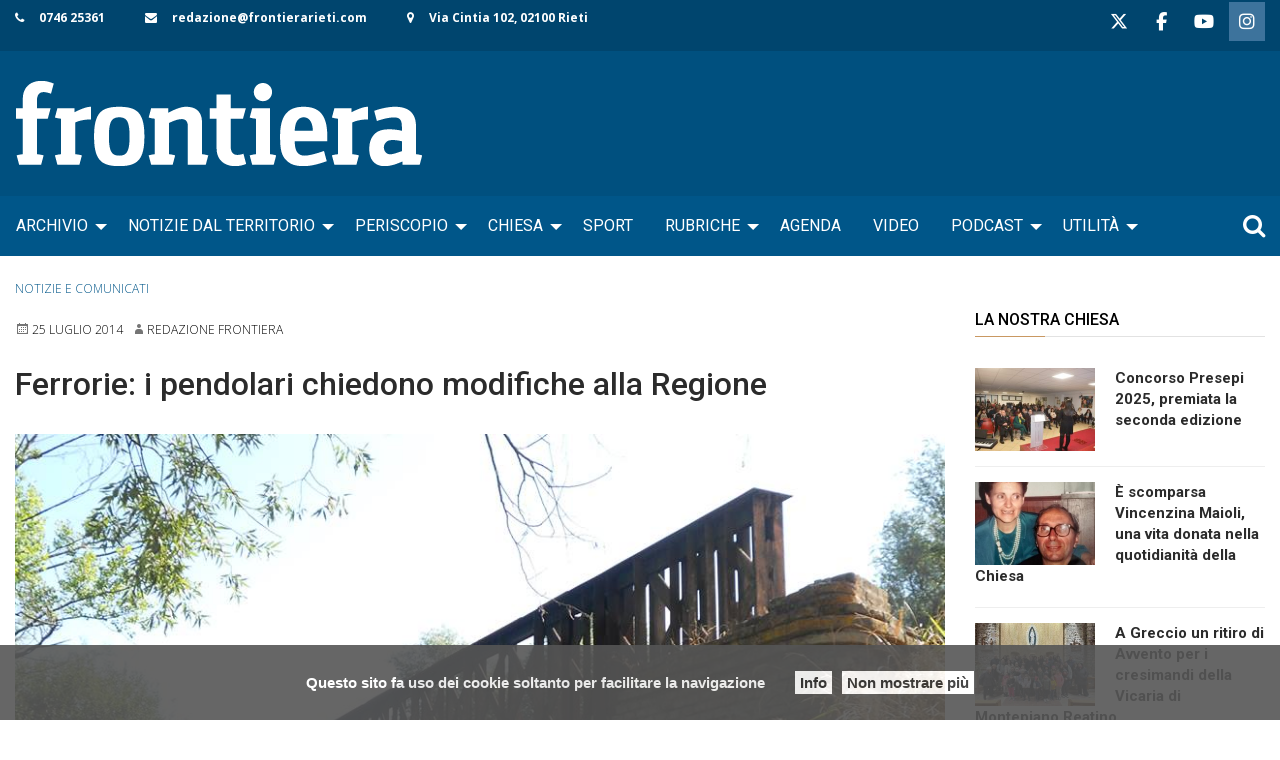

--- FILE ---
content_type: text/html; charset=UTF-8
request_url: https://www.frontierarieti.com/ferrorie-i-pendolari-chiedono-modifiche-regione/
body_size: 17655
content:
<!doctype html>
<html class="no-js" lang="it-IT">
	<head>
		<meta charset="UTF-8">
		<meta name="viewport" content="width=device-width, initial-scale=1">
		<link rel="profile" href="http://gmpg.org/xfn/11">
		<link rel="dns-prefetch" href="//fonts.googleapis.com">
		<link rel="dns-prefetch" href="//fonts.gstatic.com">
		<link rel="dns-prefetch" href="//fonts.googleapis.com">
		<link rel="dns-prefetch" href="//maps.googleapis.com">
		<link rel="dns-prefetch" href="//maps.gstatic.com">
		<link rel="dns-prefetch" href="//www.google.com">
		<link rel="dns-prefetch" href="//www.gstatic.com">
		<link rel="dns-prefetch" href="//cdn.jsdelivr.net">
		<link rel="dns-prefetch" href="//apis.google.com">
		<link rel="dns-prefetch" href="https://common-static.glauco.it">		
		<meta name='robots' content='index, follow, max-image-preview:large, max-snippet:-1, max-video-preview:-1' />

	<!-- This site is optimized with the Yoast SEO plugin v18.4.1 - https://yoast.com/wordpress/plugins/seo/ -->
	<title>Ferrorie: i pendolari chiedono modifiche alla Regione</title>
	<meta name="description" content="Il Comitato Pendolari Reatini chiede alla Regione Lazio di emendare il PIR (prospetto informativo rete, il programma lavori di RFI Gruppo FS)." />
	<link rel="canonical" href="https://www.frontierarieti.com/ferrorie-i-pendolari-chiedono-modifiche-regione/" />
	<meta property="og:locale" content="it_IT" />
	<meta property="og:type" content="article" />
	<meta property="og:title" content="Ferrorie: i pendolari chiedono modifiche alla Regione" />
	<meta property="og:description" content="Il Comitato Pendolari Reatini chiede alla Regione Lazio di emendare il PIR (prospetto informativo rete, il programma lavori di RFI Gruppo FS)." />
	<meta property="og:url" content="https://www.frontierarieti.com/ferrorie-i-pendolari-chiedono-modifiche-regione/" />
	<meta property="og:site_name" content="Frontiera Rieti" />
	<meta property="article:publisher" content="https://www.facebook.com/Rieti.Frontiera" />
	<meta property="article:author" content="http://www.facebook.com/frontiera.rieti" />
	<meta property="article:published_time" content="2014-07-25T08:11:09+00:00" />
	<meta property="og:image" content="https://www.frontierarieti.com/wp-content/uploads/2014/07/Foto-2-Ponte-sul-Peschiera.jpg" />
	<meta property="og:image:width" content="960" />
	<meta property="og:image:height" content="720" />
	<meta property="og:image:type" content="image/jpeg" />
	<meta name="twitter:card" content="summary_large_image" />
	<meta name="twitter:creator" content="@FrontieraRieti" />
	<meta name="twitter:site" content="@FrontieraRieti" />
	<meta name="twitter:label1" content="Scritto da" />
	<meta name="twitter:data1" content="Redazione Frontiera" />
	<meta name="twitter:label2" content="Tempo di lettura stimato" />
	<meta name="twitter:data2" content="1 minuto" />
	<script type="application/ld+json" class="yoast-schema-graph">{"@context":"https://schema.org","@graph":[{"@type":"WebSite","@id":"https://www.frontierarieti.com/#website","url":"https://www.frontierarieti.com/","name":"Frontiera Rieti","description":"Giornale on-line della diocesi di Rieti","potentialAction":[{"@type":"SearchAction","target":{"@type":"EntryPoint","urlTemplate":"https://www.frontierarieti.com/?s={search_term_string}"},"query-input":"required name=search_term_string"}],"inLanguage":"it-IT"},{"@type":"ImageObject","@id":"https://www.frontierarieti.com/ferrorie-i-pendolari-chiedono-modifiche-regione/#primaryimage","inLanguage":"it-IT","url":"https://www.frontierarieti.com/wp-content/uploads/2014/07/Foto-2-Ponte-sul-Peschiera.jpg","contentUrl":"https://www.frontierarieti.com/wp-content/uploads/2014/07/Foto-2-Ponte-sul-Peschiera.jpg","width":960,"height":720},{"@type":"WebPage","@id":"https://www.frontierarieti.com/ferrorie-i-pendolari-chiedono-modifiche-regione/#webpage","url":"https://www.frontierarieti.com/ferrorie-i-pendolari-chiedono-modifiche-regione/","name":"Ferrorie: i pendolari chiedono modifiche alla Regione","isPartOf":{"@id":"https://www.frontierarieti.com/#website"},"primaryImageOfPage":{"@id":"https://www.frontierarieti.com/ferrorie-i-pendolari-chiedono-modifiche-regione/#primaryimage"},"datePublished":"2014-07-25T08:11:09+00:00","dateModified":"2014-07-25T08:11:09+00:00","author":{"@id":"https://www.frontierarieti.com/#/schema/person/78ac57471888564301f70aa40140d989"},"description":"Il Comitato Pendolari Reatini chiede alla Regione Lazio di emendare il PIR (prospetto informativo rete, il programma lavori di RFI Gruppo FS).","breadcrumb":{"@id":"https://www.frontierarieti.com/ferrorie-i-pendolari-chiedono-modifiche-regione/#breadcrumb"},"inLanguage":"it-IT","potentialAction":[{"@type":"ReadAction","target":["https://www.frontierarieti.com/ferrorie-i-pendolari-chiedono-modifiche-regione/"]}]},{"@type":"BreadcrumbList","@id":"https://www.frontierarieti.com/ferrorie-i-pendolari-chiedono-modifiche-regione/#breadcrumb","itemListElement":[{"@type":"ListItem","position":1,"name":"Ferrorie: i pendolari chiedono modifiche alla Regione"}]},{"@type":"Person","@id":"https://www.frontierarieti.com/#/schema/person/78ac57471888564301f70aa40140d989","name":"Redazione Frontiera","image":{"@type":"ImageObject","@id":"https://www.frontierarieti.com/#personlogo","inLanguage":"it-IT","url":"https://secure.gravatar.com/avatar/7f9347ce42ee7b07227f11cd1f3a3f84?s=96&d=mm&r=g","contentUrl":"https://secure.gravatar.com/avatar/7f9347ce42ee7b07227f11cd1f3a3f84?s=96&d=mm&r=g","caption":"Redazione Frontiera"},"sameAs":["https://www.frontierarieti.com","http://www.facebook.com/frontiera.rieti"],"url":"https://www.frontierarieti.com/author/redazione-frontiera/"}]}</script>
	<!-- / Yoast SEO plugin. -->


<link rel='dns-prefetch' href='//maps.googleapis.com' />
<link rel='dns-prefetch' href='//cdn.jsdelivr.net' />
<link rel='dns-prefetch' href='//ws.sharethis.com' />
<link rel='dns-prefetch' href='//maxcdn.bootstrapcdn.com' />
<link rel='dns-prefetch' href='//fonts.googleapis.com' />
<link rel='dns-prefetch' href='//s.w.org' />
<link rel='dns-prefetch' href='//v0.wordpress.com' />
<link rel="alternate" type="application/rss+xml" title="Frontiera Rieti &raquo; Feed" href="https://www.frontierarieti.com/feed/" />
<link rel="alternate" type="application/rss+xml" title="Frontiera Rieti &raquo; Feed dei commenti" href="https://www.frontierarieti.com/comments/feed/" />
<script type="text/javascript">
window._wpemojiSettings = {"baseUrl":"https:\/\/s.w.org\/images\/core\/emoji\/13.1.0\/72x72\/","ext":".png","svgUrl":"https:\/\/s.w.org\/images\/core\/emoji\/13.1.0\/svg\/","svgExt":".svg","source":{"concatemoji":"https:\/\/www.frontierarieti.com\/wp-includes\/js\/wp-emoji-release.min.js"}};
/*! This file is auto-generated */
!function(e,a,t){var n,r,o,i=a.createElement("canvas"),p=i.getContext&&i.getContext("2d");function s(e,t){var a=String.fromCharCode;p.clearRect(0,0,i.width,i.height),p.fillText(a.apply(this,e),0,0);e=i.toDataURL();return p.clearRect(0,0,i.width,i.height),p.fillText(a.apply(this,t),0,0),e===i.toDataURL()}function c(e){var t=a.createElement("script");t.src=e,t.defer=t.type="text/javascript",a.getElementsByTagName("head")[0].appendChild(t)}for(o=Array("flag","emoji"),t.supports={everything:!0,everythingExceptFlag:!0},r=0;r<o.length;r++)t.supports[o[r]]=function(e){if(!p||!p.fillText)return!1;switch(p.textBaseline="top",p.font="600 32px Arial",e){case"flag":return s([127987,65039,8205,9895,65039],[127987,65039,8203,9895,65039])?!1:!s([55356,56826,55356,56819],[55356,56826,8203,55356,56819])&&!s([55356,57332,56128,56423,56128,56418,56128,56421,56128,56430,56128,56423,56128,56447],[55356,57332,8203,56128,56423,8203,56128,56418,8203,56128,56421,8203,56128,56430,8203,56128,56423,8203,56128,56447]);case"emoji":return!s([10084,65039,8205,55357,56613],[10084,65039,8203,55357,56613])}return!1}(o[r]),t.supports.everything=t.supports.everything&&t.supports[o[r]],"flag"!==o[r]&&(t.supports.everythingExceptFlag=t.supports.everythingExceptFlag&&t.supports[o[r]]);t.supports.everythingExceptFlag=t.supports.everythingExceptFlag&&!t.supports.flag,t.DOMReady=!1,t.readyCallback=function(){t.DOMReady=!0},t.supports.everything||(n=function(){t.readyCallback()},a.addEventListener?(a.addEventListener("DOMContentLoaded",n,!1),e.addEventListener("load",n,!1)):(e.attachEvent("onload",n),a.attachEvent("onreadystatechange",function(){"complete"===a.readyState&&t.readyCallback()})),(n=t.source||{}).concatemoji?c(n.concatemoji):n.wpemoji&&n.twemoji&&(c(n.twemoji),c(n.wpemoji)))}(window,document,window._wpemojiSettings);
</script>
<style type="text/css">
img.wp-smiley,
img.emoji {
	display: inline !important;
	border: none !important;
	box-shadow: none !important;
	height: 1em !important;
	width: 1em !important;
	margin: 0 0.07em !important;
	vertical-align: -0.1em !important;
	background: none !important;
	padding: 0 !important;
}
</style>
	<link rel='stylesheet' id='font-awesome-css'  href='https://maxcdn.bootstrapcdn.com/font-awesome/4.6.3/css/font-awesome.min.css' type='text/css' media='all' />
<link rel='stylesheet' id='wp-foundation-shortcodes-css'  href='https://www.frontierarieti.com/wp-content/plugins/wp-foundation-shortcodes/stylesheets/app.css' type='text/css' media='all' />
<link rel='stylesheet' id='slick-slider-css'  href='//cdn.jsdelivr.net/jquery.slick/1.5.8/slick.css' type='text/css' media='all' />
<link rel='stylesheet' id='slick-slider-theme-css'  href='//cdn.jsdelivr.net/jquery.slick/1.5.8/slick-theme.css' type='text/css' media='all' />
<link rel='stylesheet' id='opensans-css'  href='//fonts.googleapis.com/css?family=Open+Sans%3A300%2C700' type='text/css' media='all' />
<link rel='stylesheet' id='source-sans-css'  href='//fonts.googleapis.com/css?family=Source+Sans+Pro%3A400%2C900' type='text/css' media='all' />
<link rel='stylesheet' id='wp-block-library-css'  href='https://www.frontierarieti.com/wp-includes/css/dist/block-library/style.min.css' type='text/css' media='all' />
<style id='wp-block-library-inline-css' type='text/css'>
.has-text-align-justify{text-align:justify;}
</style>
<link rel='stylesheet' id='mediaelement-css'  href='https://www.frontierarieti.com/wp-includes/js/mediaelement/mediaelementplayer-legacy.min.css' type='text/css' media='all' />
<link rel='stylesheet' id='wp-mediaelement-css'  href='https://www.frontierarieti.com/wp-includes/js/mediaelement/wp-mediaelement.min.css' type='text/css' media='all' />
<style id='global-styles-inline-css' type='text/css'>
body{--wp--preset--color--black: #000000;--wp--preset--color--cyan-bluish-gray: #abb8c3;--wp--preset--color--white: #ffffff;--wp--preset--color--pale-pink: #f78da7;--wp--preset--color--vivid-red: #cf2e2e;--wp--preset--color--luminous-vivid-orange: #ff6900;--wp--preset--color--luminous-vivid-amber: #fcb900;--wp--preset--color--light-green-cyan: #7bdcb5;--wp--preset--color--vivid-green-cyan: #00d084;--wp--preset--color--pale-cyan-blue: #8ed1fc;--wp--preset--color--vivid-cyan-blue: #0693e3;--wp--preset--color--vivid-purple: #9b51e0;--wp--preset--gradient--vivid-cyan-blue-to-vivid-purple: linear-gradient(135deg,rgba(6,147,227,1) 0%,rgb(155,81,224) 100%);--wp--preset--gradient--light-green-cyan-to-vivid-green-cyan: linear-gradient(135deg,rgb(122,220,180) 0%,rgb(0,208,130) 100%);--wp--preset--gradient--luminous-vivid-amber-to-luminous-vivid-orange: linear-gradient(135deg,rgba(252,185,0,1) 0%,rgba(255,105,0,1) 100%);--wp--preset--gradient--luminous-vivid-orange-to-vivid-red: linear-gradient(135deg,rgba(255,105,0,1) 0%,rgb(207,46,46) 100%);--wp--preset--gradient--very-light-gray-to-cyan-bluish-gray: linear-gradient(135deg,rgb(238,238,238) 0%,rgb(169,184,195) 100%);--wp--preset--gradient--cool-to-warm-spectrum: linear-gradient(135deg,rgb(74,234,220) 0%,rgb(151,120,209) 20%,rgb(207,42,186) 40%,rgb(238,44,130) 60%,rgb(251,105,98) 80%,rgb(254,248,76) 100%);--wp--preset--gradient--blush-light-purple: linear-gradient(135deg,rgb(255,206,236) 0%,rgb(152,150,240) 100%);--wp--preset--gradient--blush-bordeaux: linear-gradient(135deg,rgb(254,205,165) 0%,rgb(254,45,45) 50%,rgb(107,0,62) 100%);--wp--preset--gradient--luminous-dusk: linear-gradient(135deg,rgb(255,203,112) 0%,rgb(199,81,192) 50%,rgb(65,88,208) 100%);--wp--preset--gradient--pale-ocean: linear-gradient(135deg,rgb(255,245,203) 0%,rgb(182,227,212) 50%,rgb(51,167,181) 100%);--wp--preset--gradient--electric-grass: linear-gradient(135deg,rgb(202,248,128) 0%,rgb(113,206,126) 100%);--wp--preset--gradient--midnight: linear-gradient(135deg,rgb(2,3,129) 0%,rgb(40,116,252) 100%);--wp--preset--duotone--dark-grayscale: url('#wp-duotone-dark-grayscale');--wp--preset--duotone--grayscale: url('#wp-duotone-grayscale');--wp--preset--duotone--purple-yellow: url('#wp-duotone-purple-yellow');--wp--preset--duotone--blue-red: url('#wp-duotone-blue-red');--wp--preset--duotone--midnight: url('#wp-duotone-midnight');--wp--preset--duotone--magenta-yellow: url('#wp-duotone-magenta-yellow');--wp--preset--duotone--purple-green: url('#wp-duotone-purple-green');--wp--preset--duotone--blue-orange: url('#wp-duotone-blue-orange');--wp--preset--font-size--small: 13px;--wp--preset--font-size--medium: 20px;--wp--preset--font-size--large: 36px;--wp--preset--font-size--x-large: 42px;}.has-black-color{color: var(--wp--preset--color--black) !important;}.has-cyan-bluish-gray-color{color: var(--wp--preset--color--cyan-bluish-gray) !important;}.has-white-color{color: var(--wp--preset--color--white) !important;}.has-pale-pink-color{color: var(--wp--preset--color--pale-pink) !important;}.has-vivid-red-color{color: var(--wp--preset--color--vivid-red) !important;}.has-luminous-vivid-orange-color{color: var(--wp--preset--color--luminous-vivid-orange) !important;}.has-luminous-vivid-amber-color{color: var(--wp--preset--color--luminous-vivid-amber) !important;}.has-light-green-cyan-color{color: var(--wp--preset--color--light-green-cyan) !important;}.has-vivid-green-cyan-color{color: var(--wp--preset--color--vivid-green-cyan) !important;}.has-pale-cyan-blue-color{color: var(--wp--preset--color--pale-cyan-blue) !important;}.has-vivid-cyan-blue-color{color: var(--wp--preset--color--vivid-cyan-blue) !important;}.has-vivid-purple-color{color: var(--wp--preset--color--vivid-purple) !important;}.has-black-background-color{background-color: var(--wp--preset--color--black) !important;}.has-cyan-bluish-gray-background-color{background-color: var(--wp--preset--color--cyan-bluish-gray) !important;}.has-white-background-color{background-color: var(--wp--preset--color--white) !important;}.has-pale-pink-background-color{background-color: var(--wp--preset--color--pale-pink) !important;}.has-vivid-red-background-color{background-color: var(--wp--preset--color--vivid-red) !important;}.has-luminous-vivid-orange-background-color{background-color: var(--wp--preset--color--luminous-vivid-orange) !important;}.has-luminous-vivid-amber-background-color{background-color: var(--wp--preset--color--luminous-vivid-amber) !important;}.has-light-green-cyan-background-color{background-color: var(--wp--preset--color--light-green-cyan) !important;}.has-vivid-green-cyan-background-color{background-color: var(--wp--preset--color--vivid-green-cyan) !important;}.has-pale-cyan-blue-background-color{background-color: var(--wp--preset--color--pale-cyan-blue) !important;}.has-vivid-cyan-blue-background-color{background-color: var(--wp--preset--color--vivid-cyan-blue) !important;}.has-vivid-purple-background-color{background-color: var(--wp--preset--color--vivid-purple) !important;}.has-black-border-color{border-color: var(--wp--preset--color--black) !important;}.has-cyan-bluish-gray-border-color{border-color: var(--wp--preset--color--cyan-bluish-gray) !important;}.has-white-border-color{border-color: var(--wp--preset--color--white) !important;}.has-pale-pink-border-color{border-color: var(--wp--preset--color--pale-pink) !important;}.has-vivid-red-border-color{border-color: var(--wp--preset--color--vivid-red) !important;}.has-luminous-vivid-orange-border-color{border-color: var(--wp--preset--color--luminous-vivid-orange) !important;}.has-luminous-vivid-amber-border-color{border-color: var(--wp--preset--color--luminous-vivid-amber) !important;}.has-light-green-cyan-border-color{border-color: var(--wp--preset--color--light-green-cyan) !important;}.has-vivid-green-cyan-border-color{border-color: var(--wp--preset--color--vivid-green-cyan) !important;}.has-pale-cyan-blue-border-color{border-color: var(--wp--preset--color--pale-cyan-blue) !important;}.has-vivid-cyan-blue-border-color{border-color: var(--wp--preset--color--vivid-cyan-blue) !important;}.has-vivid-purple-border-color{border-color: var(--wp--preset--color--vivid-purple) !important;}.has-vivid-cyan-blue-to-vivid-purple-gradient-background{background: var(--wp--preset--gradient--vivid-cyan-blue-to-vivid-purple) !important;}.has-light-green-cyan-to-vivid-green-cyan-gradient-background{background: var(--wp--preset--gradient--light-green-cyan-to-vivid-green-cyan) !important;}.has-luminous-vivid-amber-to-luminous-vivid-orange-gradient-background{background: var(--wp--preset--gradient--luminous-vivid-amber-to-luminous-vivid-orange) !important;}.has-luminous-vivid-orange-to-vivid-red-gradient-background{background: var(--wp--preset--gradient--luminous-vivid-orange-to-vivid-red) !important;}.has-very-light-gray-to-cyan-bluish-gray-gradient-background{background: var(--wp--preset--gradient--very-light-gray-to-cyan-bluish-gray) !important;}.has-cool-to-warm-spectrum-gradient-background{background: var(--wp--preset--gradient--cool-to-warm-spectrum) !important;}.has-blush-light-purple-gradient-background{background: var(--wp--preset--gradient--blush-light-purple) !important;}.has-blush-bordeaux-gradient-background{background: var(--wp--preset--gradient--blush-bordeaux) !important;}.has-luminous-dusk-gradient-background{background: var(--wp--preset--gradient--luminous-dusk) !important;}.has-pale-ocean-gradient-background{background: var(--wp--preset--gradient--pale-ocean) !important;}.has-electric-grass-gradient-background{background: var(--wp--preset--gradient--electric-grass) !important;}.has-midnight-gradient-background{background: var(--wp--preset--gradient--midnight) !important;}.has-small-font-size{font-size: var(--wp--preset--font-size--small) !important;}.has-medium-font-size{font-size: var(--wp--preset--font-size--medium) !important;}.has-large-font-size{font-size: var(--wp--preset--font-size--large) !important;}.has-x-large-font-size{font-size: var(--wp--preset--font-size--x-large) !important;}
</style>
<link rel='stylesheet' id='events-manager-css'  href='https://www.frontierarieti.com/wp-content/plugins/events-manager/includes/css/events_manager.css' type='text/css' media='all' />
<link rel='stylesheet' id='responsive-lightbox-swipebox-css'  href='https://www.frontierarieti.com/wp-content/plugins/responsive-lightbox/assets/swipebox/swipebox.min.css' type='text/css' media='all' />
<link rel='stylesheet' id='sow-social-media-buttons-flat-ff6ecefca1e6-css'  href='https://www.frontierarieti.com/wp-content/uploads/siteorigin-widgets/sow-social-media-buttons-flat-ff6ecefca1e6.css' type='text/css' media='all' />
<link rel='stylesheet' id='sow-image-default-4e6925654b7a-css'  href='https://www.frontierarieti.com/wp-content/uploads/siteorigin-widgets/sow-image-default-4e6925654b7a.css' type='text/css' media='all' />
<link rel='stylesheet' id='sow-social-media-buttons-flat-09df255e599f-css'  href='https://www.frontierarieti.com/wp-content/uploads/siteorigin-widgets/sow-social-media-buttons-flat-09df255e599f.css' type='text/css' media='all' />
<link rel='stylesheet' id='wpba_front_end_styles-css'  href='https://www.frontierarieti.com/wp-content/plugins/wp-better-attachments/assets/css/wpba-frontend.css' type='text/css' media='all' />
<link rel='stylesheet' id='parent-styles-css'  href='https://www.frontierarieti.com/wp-content/themes/wp-forge/style.css' type='text/css' media='all' />
<link rel='stylesheet' id='child-styles-css'  href='https://www.frontierarieti.com/wp-content/themes/wp-starter-so/style.css' type='text/css' media='all' />
<link rel='stylesheet' id='fonts-css'  href='https://www.frontierarieti.com/wp-content/themes/wp-forge/fonts/fonts.css' type='text/css' media='all' />
<link rel='stylesheet' id='foundation-css'  href='https://www.frontierarieti.com/wp-content/themes/wp-forge/css/foundation.css' type='text/css' media='all' />
<link rel='stylesheet' id='motion_ui-css'  href='https://www.frontierarieti.com/wp-content/themes/wp-forge/css/motion-ui.css' type='text/css' media='all' />
<link rel='stylesheet' id='wpforge-css'  href='https://www.frontierarieti.com/wp-content/themes/wp-starter-so/style.css' type='text/css' media='all' />
<link rel='stylesheet' id='customizer-css'  href='https://www.frontierarieti.com/wp-content/themes/wp-forge/css/customizer.css' type='text/css' media='all' />
<link rel='stylesheet' id='__EPYT__style-css'  href='https://www.frontierarieti.com/wp-content/plugins/youtube-embed-plus-pro/styles/ytprefs.min.css' type='text/css' media='all' />
<style id='__EPYT__style-inline-css' type='text/css'>

                .epyt-gallery-thumb {
                        width: 33.333%;
                }
                
                         @media (min-width:0px) and (max-width: 767px) {
                            .epyt-gallery-rowbreak {
                                display: none;
                            }
                            .epyt-gallery-allthumbs[class*="epyt-cols"] .epyt-gallery-thumb {
                                width: 100% !important;
                            }
                          }
</style>
<link rel='stylesheet' id='__disptype__-css'  href='https://www.frontierarieti.com/wp-content/plugins/youtube-embed-plus-pro/scripts/lity.min.css' type='text/css' media='all' />
<link rel='stylesheet' id='jetpack_css-css'  href='https://www.frontierarieti.com/wp-content/plugins/jetpack/css/jetpack.css' type='text/css' media='all' />
<script type='text/javascript' src='https://www.frontierarieti.com/wp-includes/js/jquery/jquery.min.js' id='jquery-core-js'></script>
<script type='text/javascript' src='https://www.frontierarieti.com/wp-includes/js/jquery/ui/core.min.js' id='jquery-ui-core-js'></script>
<script type='text/javascript' src='https://www.frontierarieti.com/wp-includes/js/jquery/ui/mouse.min.js' id='jquery-ui-mouse-js'></script>
<script type='text/javascript' src='https://www.frontierarieti.com/wp-includes/js/jquery/ui/sortable.min.js' id='jquery-ui-sortable-js'></script>
<script type='text/javascript' src='https://www.frontierarieti.com/wp-includes/js/jquery/ui/datepicker.min.js' id='jquery-ui-datepicker-js'></script>
<script type='text/javascript' id='jquery-ui-datepicker-js-after'>
jQuery(function(jQuery){jQuery.datepicker.setDefaults({"closeText":"Chiudi","currentText":"Oggi","monthNames":["Gennaio","Febbraio","Marzo","Aprile","Maggio","Giugno","Luglio","Agosto","Settembre","Ottobre","Novembre","Dicembre"],"monthNamesShort":["Gen","Feb","Mar","Apr","Mag","Giu","Lug","Ago","Set","Ott","Nov","Dic"],"nextText":"Prossimo","prevText":"Precedente","dayNames":["domenica","luned\u00ec","marted\u00ec","mercoled\u00ec","gioved\u00ec","venerd\u00ec","sabato"],"dayNamesShort":["Dom","Lun","Mar","Mer","Gio","Ven","Sab"],"dayNamesMin":["D","L","M","M","G","V","S"],"dateFormat":"d MM yy","firstDay":1,"isRTL":false});});
</script>
<script type='text/javascript' src='https://www.frontierarieti.com/wp-includes/js/jquery/ui/menu.min.js' id='jquery-ui-menu-js'></script>
<script type='text/javascript' src='https://www.frontierarieti.com/wp-includes/js/dist/vendor/regenerator-runtime.min.js' id='regenerator-runtime-js'></script>
<script type='text/javascript' src='https://www.frontierarieti.com/wp-includes/js/dist/vendor/wp-polyfill.min.js' id='wp-polyfill-js'></script>
<script type='text/javascript' src='https://www.frontierarieti.com/wp-includes/js/dist/dom-ready.min.js' id='wp-dom-ready-js'></script>
<script type='text/javascript' src='https://www.frontierarieti.com/wp-includes/js/dist/hooks.min.js' id='wp-hooks-js'></script>
<script type='text/javascript' src='https://www.frontierarieti.com/wp-includes/js/dist/i18n.min.js' id='wp-i18n-js'></script>
<script type='text/javascript' id='wp-i18n-js-after'>
wp.i18n.setLocaleData( { 'text direction\u0004ltr': [ 'ltr' ] } );
</script>
<script type='text/javascript' id='wp-a11y-js-translations'>
( function( domain, translations ) {
	var localeData = translations.locale_data[ domain ] || translations.locale_data.messages;
	localeData[""].domain = domain;
	wp.i18n.setLocaleData( localeData, domain );
} )( "default", {"translation-revision-date":"2025-11-16 09:27:05+0000","generator":"GlotPress\/4.0.3","domain":"messages","locale_data":{"messages":{"":{"domain":"messages","plural-forms":"nplurals=2; plural=n != 1;","lang":"it"},"Notifications":["Notifiche"]}},"comment":{"reference":"wp-includes\/js\/dist\/a11y.js"}} );
</script>
<script type='text/javascript' src='https://www.frontierarieti.com/wp-includes/js/dist/a11y.min.js' id='wp-a11y-js'></script>
<script type='text/javascript' id='jquery-ui-autocomplete-js-extra'>
/* <![CDATA[ */
var uiAutocompleteL10n = {"noResults":"Nessun risultato trovato.","oneResult":"Trovato 1 risultato. Usa i tasti freccia su e gi\u00f9 per esplorarlo.","manyResults":"Trovati %d risultati. Usa i tasti freccia su e gi\u00f9 per esplorarli.","itemSelected":"Elemento selezionato."};
/* ]]> */
</script>
<script type='text/javascript' src='https://www.frontierarieti.com/wp-includes/js/jquery/ui/autocomplete.min.js' id='jquery-ui-autocomplete-js'></script>
<script type='text/javascript' src='https://www.frontierarieti.com/wp-includes/js/jquery/ui/resizable.min.js' id='jquery-ui-resizable-js'></script>
<script type='text/javascript' src='https://www.frontierarieti.com/wp-includes/js/jquery/ui/draggable.min.js' id='jquery-ui-draggable-js'></script>
<script type='text/javascript' src='https://www.frontierarieti.com/wp-includes/js/jquery/ui/controlgroup.min.js' id='jquery-ui-controlgroup-js'></script>
<script type='text/javascript' src='https://www.frontierarieti.com/wp-includes/js/jquery/ui/checkboxradio.min.js' id='jquery-ui-checkboxradio-js'></script>
<script type='text/javascript' src='https://www.frontierarieti.com/wp-includes/js/jquery/ui/button.min.js' id='jquery-ui-button-js'></script>
<script type='text/javascript' src='https://www.frontierarieti.com/wp-includes/js/jquery/ui/dialog.min.js' id='jquery-ui-dialog-js'></script>
<script type='text/javascript' id='events-manager-js-extra'>
/* <![CDATA[ */
var EM = {"ajaxurl":"https:\/\/www.frontierarieti.com\/wp-admin\/admin-ajax.php","locationajaxurl":"https:\/\/www.frontierarieti.com\/wp-admin\/admin-ajax.php?action=locations_search","firstDay":"1","locale":"it","dateFormat":"dd\/mm\/yy","ui_css":"https:\/\/www.frontierarieti.com\/wp-content\/plugins\/events-manager\/includes\/css\/jquery-ui.css","show24hours":"1","is_ssl":"1","txt_search":"Ricerca","txt_searching":"Ricerca in corso...","txt_loading":"Caricamento in corso ..."};
/* ]]> */
</script>
<script type='text/javascript' src='https://www.frontierarieti.com/wp-content/plugins/events-manager/includes/js/events-manager.js' id='events-manager-js'></script>
<script type='text/javascript' src='https://www.frontierarieti.com/wp-content/plugins/responsive-lightbox/assets/swipebox/jquery.swipebox.min.js' id='responsive-lightbox-swipebox-js'></script>
<script type='text/javascript' src='https://www.frontierarieti.com/wp-includes/js/underscore.min.js' id='underscore-js'></script>
<script type='text/javascript' src='https://www.frontierarieti.com/wp-content/plugins/responsive-lightbox/assets/infinitescroll/infinite-scroll.pkgd.min.js' id='responsive-lightbox-infinite-scroll-js'></script>
<script type='text/javascript' id='responsive-lightbox-js-before'>
var rlArgs = {"script":"swipebox","selector":"lightbox","customEvents":"","activeGalleries":true,"animation":true,"hideCloseButtonOnMobile":false,"removeBarsOnMobile":false,"hideBars":true,"hideBarsDelay":5000,"videoMaxWidth":1080,"useSVG":true,"loopAtEnd":false,"woocommerce_gallery":false,"ajaxurl":"https:\/\/www.frontierarieti.com\/wp-admin\/admin-ajax.php","nonce":"efecf75c6f","preview":false,"postId":56178,"scriptExtension":false};
</script>
<script type='text/javascript' src='https://www.frontierarieti.com/wp-content/plugins/responsive-lightbox/js/front.js' id='responsive-lightbox-js'></script>
<script id='st_insights_js' type='text/javascript' src='https://ws.sharethis.com/button/st_insights.js?publisher=4d48b7c5-0ae3-43d4-bfbe-3ff8c17a8ae6&#038;product=simpleshare' id='ssba-sharethis-js'></script>
<script type='text/javascript' src='https://www.frontierarieti.com/wp-content/plugins/youtube-embed-plus-pro/scripts/lity.min.js' id='__dispload__-js'></script>
<script type='text/javascript' id='__ytprefs__-js-extra'>
/* <![CDATA[ */
var _EPYT_ = {"ajaxurl":"https:\/\/www.frontierarieti.com\/wp-admin\/admin-ajax.php","security":"1cd184c1b2","gallery_scrolloffset":"20","eppathtoscripts":"https:\/\/www.frontierarieti.com\/wp-content\/plugins\/youtube-embed-plus-pro\/scripts\/","eppath":"https:\/\/www.frontierarieti.com\/wp-content\/plugins\/youtube-embed-plus-pro\/","epresponsiveselector":"[\"iframe.__youtube_prefs_widget__\"]","epdovol":"1","version":"14.2.1.2","evselector":"iframe.__youtube_prefs__[src], iframe[src*=\"youtube.com\/embed\/\"], iframe[src*=\"youtube-nocookie.com\/embed\/\"]","ajax_compat":"1","maxres_facade":"eager","ytapi_load":"light","pause_others":"","stopMobileBuffer":"1","facade_mode":"","not_live_on_channel":"","not_live_showtime":"180","vi_active":"","vi_js_posttypes":[]};
/* ]]> */
</script>
<script type='text/javascript' src='https://www.frontierarieti.com/wp-content/plugins/youtube-embed-plus-pro/scripts/ytprefs.min.js' id='__ytprefs__-js'></script>
<link rel="https://api.w.org/" href="https://www.frontierarieti.com/wp-json/" /><link rel="alternate" type="application/json" href="https://www.frontierarieti.com/wp-json/wp/v2/posts/56178" /><link rel="EditURI" type="application/rsd+xml" title="RSD" href="https://www.frontierarieti.com/xmlrpc.php?rsd" />
<link rel="wlwmanifest" type="application/wlwmanifest+xml" href="https://www.frontierarieti.com/wp-includes/wlwmanifest.xml" /> 

<link rel='shortlink' href='https://wp.me/pa0PZI-eC6' />
<link rel="alternate" type="application/json+oembed" href="https://www.frontierarieti.com/wp-json/oembed/1.0/embed?url=https%3A%2F%2Fwww.frontierarieti.com%2Fferrorie-i-pendolari-chiedono-modifiche-regione%2F" />
<link rel="alternate" type="text/xml+oembed" href="https://www.frontierarieti.com/wp-json/oembed/1.0/embed?url=https%3A%2F%2Fwww.frontierarieti.com%2Fferrorie-i-pendolari-chiedono-modifiche-regione%2F&#038;format=xml" />
<style type='text/css'>img#wpstats{display:none}</style>
	<style type="text/css" id="wpforge-customizer-css-patch">h1.entry-title-post{font-size:2rem;}</style><style type="text/css" id="wpforge-custom-header-css"></style>
	<style type="text/css" id="custom-background-css">
body.custom-background { background-color: #ffffff; }
</style>
	<link rel="icon" href="https://www.frontierarieti.com/wp-content/uploads/2020/11/03.-App-Home-Screen-Icon-192x192-1-192x166.png" sizes="32x32" />
<link rel="icon" href="https://www.frontierarieti.com/wp-content/uploads/2020/11/03.-App-Home-Screen-Icon-192x192-1-192x166.png" sizes="192x192" />
<link rel="apple-touch-icon" href="https://www.frontierarieti.com/wp-content/uploads/2020/11/03.-App-Home-Screen-Icon-192x192-1-192x166.png" />
<meta name="msapplication-TileImage" content="https://www.frontierarieti.com/wp-content/uploads/2020/11/03.-App-Home-Screen-Icon-192x192-1.png" />
<style type="text/css" id="wpforge-customizer-css">.header_wrap{background-color:#00507f;}.header_wrap{max-width:100%;}h1.site-title a{color:#ffffff;}h1.site-title a:hover{color:#ffffff;}.site-description{color:#ffffff;}.nav_wrap{max-width:90rem;}.contain-to-grid .top-bar{max-width:90rem;}.contain-to-grid .top-bar,.top-bar,.top-bar ul,.top-bar ul li,.contain-to-grid,.top-bar.title-bar,.title-bar{background-color:#005689;}.top-bar-right .menu > li.name:hover,.top-bar .menu > li:not(.menu-text) > a:hover,.top-bar .menu > .active:hover{background-color:#29719c;}.top-bar .menu-item a{color:#ffffff;}.top-bar .name a:hover,.top-bar ul li a:hover,.menu .active > a:hover{color:#a8a8a8;}.dropdown.menu.medium-horizontal > li.is-dropdown-submenu-parent > a::after, .submenu-toggle::after{border-top-color:#ffffff;}.is-drilldown-submenu-parent > a::after{border-left-color: #ffffff;}.is-dropdown-submenu .is-dropdown-submenu-parent.opens-left > a::after{border-right-color:#ffffff;}.is-dropdown-submenu .is-dropdown-submenu-parent.opens-right > a::after{border-left-color:#ffffff;}.is-dropdown-submenu{border:1px solid #005689;}.js-drilldown-back > a::before{border-color:transparent #ffffff transparent transparent;}.top-bar .menu .current-menu-parent, .top-bar .menu .current-page-parent, .top-bar .menu .current-page-ancestor, .top-bar .menu .current_page_item{background-color:#29719c;}.top-bar .menu .current_page_item a{color:#a8a8a8;}.top-bar .menu .current_page_item a:hover{background-color:#29719c;}.top-bar .menu .current_page_item a:hover,.dropdown.menu .is-active > a{color:#a8a8a8;}.content_wrap{max-width:90rem;}span.categories-links a{color:#005689;}span.categories-links a:hover{color:#2b2b2b;}h1.entry-title-post{color:#2b2b2b;}h2.entry-title-post a{color:#2b2b2b;}h2.entry-title-post a:hover{color:#005689;}.entry-meta-header a{color:#000000;}.entry-meta-header a:hover{color:#005689;}span.tags-links a{color:#2b2b2b;}span.tags-links a:hover{color:#005689;}h2.entry-title-post{font-size:2rem;}.entry-content-post p,.entry-content-post ul li,.entry-content-post ol li,.entry-content-post table,.comment-content table,.entry-content-post address,.comment-content address,.comments-area article header cite,#comments,.entry-content-post dl,.entry-content-post dt{color:#2b2b2b;}.entry-content-post a{color:#005689;}.entry-content-post a:hover{color:#005689;}.entry-content-post h1{color:#2b2b2b;}.entry-content-post h1{font-size:2rem;}.entry-content-post h2{color:#2b2b2b;}.entry-content-post h2{font-size:1.8rem;}.entry-content-post h3{color:#2b2b2b;}.entry-content-post h3{font-size:1.6rem;}.entry-content-post h4{color:#2b2b2b;}.entry-content-post h5{color:#2b2b2b;}.entry-content-post h6{color:#2b2b2b;}h1.entry-title-page{color:#2b2b2b;}h1.entry-title-page{font-size:2rem;}.entry-content-page p,.entry-content-page ul li,.entry-content-page ol li,.entry-content-page table,.entry-content-page table th,.entry-content-page .comment-content table,.entry-content-page address,.entry-content-page .comment-content address,.entry-content-page pre,.entry-content-page .comment-content pre,.comments-area article header cite,.entry-content-page #comments,.entry-content-page dl,.entry-content-page dt{color:#2b2b2b;}.entry-content-page a{color:#2b2b2b;}.entry-content-page a:hover{color:#005689;}.entry-content-page a:hover,.entry-content-page a:focus{text-decoration:none;}.entry-content-page h1{color:#2b2b2b;}.entry-content-page h1{font-size:2rem;}#secondary-sidebar{max-width:90rem;}#secondary-sidebar{background-color:#2c343b;}.widget-title{color:#2b2b2b;}#secondary p,#secondary li,#secondary .widget.widget_text{color:#2b2b2b;}#secondary a{color:#2b2b2b;}#secondary a{font-weight:bold;}#secondary a:hover{color:#005689;}#secondary a:hover{text-decoration:none;}#secondary-sidebar .widget-title{color:#b7b7b7;}#secondary-sidebar .widget-title{font-weight:bold;}#secondary-sidebar p,#secondary-sidebar li,#secondary-sidebar .widget.widget_text{color:#b7b7b7;}#secondary-sidebar a{color:#b7b7b7;}#secondary-sidebar a:hover{color:#ffffff;}footer[role="contentinfo"] p,footer[role="contentinfo"] a{font-size:0.8rem;}#backtotop{background-color:#005689;}#backtotop{color:#ffffff;}#backtotop:hover,#backtotop:focus{background-color:#00456e;}#backtotop:hover,#backtotop:focus{color:#ffffff;}</style>
	</head>
	<body itemtype='http://schema.org/Blog' itemscope='itemscope' class="post-template-default single single-post postid-56178 single-format-standard custom-background wp-custom-logo wp-starter-so-category-notizie-e-comunicati wp-starter-so-post_tag-trasporti-e-mobilita no-site-title has-site-tagline no-header-info full-width front-page">

		<div id="wptime-plugin-preloader"></div>
		<script>
            jQuery(window).on( "load", function () {
                jQuery('#wptime-plugin-preloader').delay(250).fadeOut("slow");
                setTimeout(wptime_plugin_remove_preloader, 2000);
                function wptime_plugin_remove_preloader() {
                    jQuery('#wptime-plugin-preloader').remove();
                }
            });
		</script>
		<noscript>
		<style type="text/css">
			#wptime-plugin-preloader{
				display:none !important;
			}
		</style>
		</noscript>



		<a class="skip-link screen-reader-text" href="#content">Skip to content</a>
											<div class="header_container">		
												
			<header id="header" itemtype="http://schema.org/WPHeader" itemscope="itemscope" class="header_wrap row grid-container" role="banner">
				<div class="grid-x grid-padding-x">
	<div class="sidebar-pre-header small-12 medium-12 large-12 cell columns">
		<div id="secondary-pre-header" class="sidebar_wrap row widget-area" role="complementary">
			<aside id="sow-editor-1" class="widget widget_sow-editor"><div
			
			class="so-widget-sow-editor so-widget-sow-editor-base"
			
		>
<div class="siteorigin-widget-tinymce textwidget">
	<ul>
<li><i class="fa fa-phone"></i>0746 25361</li>
<li><i class="fa fa-envelope"></i><a href="mailto:redazione@frontierarieti.com">redazione@frontierarieti.com</a></li>
<li><i class="fa fa-map-marker"></i>Via Cintia 102, 02100 Rieti</li>
</ul>
</div>
</div></aside><aside id="sow-social-media-buttons-1" class="widget widget_sow-social-media-buttons"><div
			
			class="so-widget-sow-social-media-buttons so-widget-sow-social-media-buttons-flat-dc81279f0acf"
			
		>

<div class="social-media-button-container">
	
		<a class="ow-button-hover sow-social-media-button-x-twitter-0 sow-social-media-button" title="Frontiera Rieti on X Twitter" aria-label="Frontiera Rieti on X Twitter" target="_blank" rel="noopener noreferrer" href="https://twitter.com/FrontieraRieti" >
			<span>
								<span class="sow-icon-fontawesome sow-fab" data-sow-icon="&#xe61b;"
		 
		aria-hidden="true"></span>							</span>
		</a>
	
		<a class="ow-button-hover sow-social-media-button-facebook-0 sow-social-media-button" title="Frontiera Rieti on Facebook" aria-label="Frontiera Rieti on Facebook" target="_blank" rel="noopener noreferrer" href="https://www.facebook.com/Rieti.Frontiera?fref=ts" >
			<span>
								<span class="sow-icon-fontawesome sow-fab" data-sow-icon="&#xf39e;"
		 
		aria-hidden="true"></span>							</span>
		</a>
	
		<a class="ow-button-hover sow-social-media-button-youtube-0 sow-social-media-button" title="Frontiera Rieti on Youtube" aria-label="Frontiera Rieti on Youtube" target="_blank" rel="noopener noreferrer" href="https://www.youtube.com/user/FrontieraTV" >
			<span>
								<span class="sow-icon-fontawesome sow-fab" data-sow-icon="&#xf167;"
		 
		aria-hidden="true"></span>							</span>
		</a>
	
		<a class="ow-button-hover sow-social-media-button-instagram-0 sow-social-media-button" title="Frontiera Rieti on Instagram" aria-label="Frontiera Rieti on Instagram" target="_blank" rel="noopener noreferrer" href="https://www.instagram.com/frontierarieti/" >
			<span>
								<span class="sow-icon-fontawesome sow-fab" data-sow-icon="&#xf16d;"
		 
		aria-hidden="true"></span>							</span>
		</a>
	</div>
</div></aside>		</div>
	</div>
</div>
				<div class="grid-x grid-padding-x">
					<div class="site-header small-12 medium-12 large-12 cell columns">






						


													<div class="header-logo">
								<a href="https://www.frontierarieti.com/" class="custom-logo-link" rel="home"><img width="408" height="85" src="https://www.frontierarieti.com/wp-content/uploads/Frontiera-Bianco.png" class="custom-logo" alt="Frontiera Rieti" srcset="https://www.frontierarieti.com/wp-content/uploads/Frontiera-Bianco.png 408w, https://www.frontierarieti.com/wp-content/uploads/Frontiera-Bianco-150x31.png 150w" sizes="(max-width: 408px) 100vw, 408px" data-attachment-id="175410" data-permalink="https://www.frontierarieti.com/frontiera-bianco-2/" data-orig-file="https://www.frontierarieti.com/wp-content/uploads/Frontiera-Bianco.png" data-orig-size="408,85" data-comments-opened="1" data-image-meta="{&quot;aperture&quot;:&quot;0&quot;,&quot;credit&quot;:&quot;&quot;,&quot;camera&quot;:&quot;&quot;,&quot;caption&quot;:&quot;&quot;,&quot;created_timestamp&quot;:&quot;0&quot;,&quot;copyright&quot;:&quot;&quot;,&quot;focal_length&quot;:&quot;0&quot;,&quot;iso&quot;:&quot;0&quot;,&quot;shutter_speed&quot;:&quot;0&quot;,&quot;title&quot;:&quot;&quot;,&quot;orientation&quot;:&quot;0&quot;}" data-image-title="Frontiera-Bianco" data-image-description="" data-image-caption="" data-medium-file="https://www.frontierarieti.com/wp-content/uploads/Frontiera-Bianco.png" data-large-file="https://www.frontierarieti.com/wp-content/uploads/Frontiera-Bianco.png" /></a>							</div><!-- .header-logo -->
													











						<div class="header-info">
															<p class="site-title"><a href="https://www.frontierarieti.com/" rel="home">Frontiera Rieti</a></p>
															<p class="site-description">Giornale on-line della diocesi di Rieti</p>
													</div><!-- /.header-info -->
					</div><!-- .site-header -->
				</div><!-- .grid-x .grid-margin-x -->
				<div class="grid-x grid-padding-x">
	<div class="sidebar-header small-12 medium-12 large-12 cell columns">
		<div id="secondary-header" class="sidebar_wrap row widget-area" role="complementary">
			<aside id="search-2" class="widget widget_search"><form role="search" method="get" id="searchform" action="https://www.frontierarieti.com/">
	<div class="grid-x row collapse">
		<div class="small-9 medium-9 large-9 cell columns">
			<input type="text" value="" name="s" id="s" placeholder="Cerca">
		</div><!-- end columns -->
		<div class="small-3 medium-3 large-3 cell columns">
			<button type="submit" id="searchsubmit" class="button">Cerca</button>
		</div><!-- end columns -->
	</div><!-- end .row -->
</form>
</aside>		</div>
	</div>
</div>

			</header><!-- #header -->
		</div><!-- end .header_container -->
											<div itemtype="http://schema.org/SiteNavigationElement" itemscope="itemscope" class="nav_container">
   
            <div class="nav_wrap grid-container">
              <div class="title-bar" data-responsive-toggle="main-menu" data-hide-for="medium">
          <button class="menu-icon" type="button" data-toggle="main-menu"></button>
          <div class="title-bar-title">Menu</div>
        </div><!-- end title-bar -->
        <div class="top-bar" id="main-menu">
          <div class="top-bar-left">
            <ul class="menu vertical medium-horizontal" data-responsive-menu="accordion medium-dropdown" data-submenu-toggle="true" data-close-on-click-inside="false"><li id="menu-item-175379" class="menu-item menu-item-type-custom menu-item-object-custom menu-item-has-children menu-item-175379"><a href="#">Archivio</a>
<ul class="menu medium-horizontal nested">
	<li id="menu-item-175479" class="menu-item menu-item-type-taxonomy menu-item-object-category current-post-ancestor current-menu-parent current-post-parent menu-item-175479"><a href="https://www.frontierarieti.com/category/notizie-e-comunicati/">Notizie e comunicati</a></li>
	<li id="menu-item-175593" class="menu-item menu-item-type-post_type menu-item-object-page menu-item-175593"><a href="https://www.frontierarieti.com/fotocronache/">Fotocronache</a></li>
	<li id="menu-item-175389" class="menu-item menu-item-type-taxonomy menu-item-object-category menu-item-175389"><a href="https://www.frontierarieti.com/category/in-evidenza/">In evidenza</a></li>
	<li id="menu-item-176565" class="menu-item menu-item-type-taxonomy menu-item-object-category menu-item-176565"><a href="https://www.frontierarieti.com/category/editoriali-e-interviste/">Editoriali e interviste</a></li>
	<li id="menu-item-175480" class="menu-item menu-item-type-taxonomy menu-item-object-category menu-item-175480"><a href="https://www.frontierarieti.com/category/monografie/">Monografie</a></li>
	<li id="menu-item-175391" class="menu-item menu-item-type-taxonomy menu-item-object-category menu-item-has-children menu-item-175391"><a href="https://www.frontierarieti.com/category/blog/">Blog</a>
	<ul class="menu medium-horizontal nested">
		<li id="menu-item-175481" class="menu-item menu-item-type-taxonomy menu-item-object-category menu-item-175481"><a href="https://www.frontierarieti.com/category/blog/nazzareno/">Agli ultimi e a chi li segue</a></li>
		<li id="menu-item-175482" class="menu-item menu-item-type-taxonomy menu-item-object-category menu-item-175482"><a href="https://www.frontierarieti.com/category/blog/con-arte-e-con-ingegno/">Con arte e con ingegno</a></li>
		<li id="menu-item-175483" class="menu-item menu-item-type-taxonomy menu-item-object-category menu-item-175483"><a href="https://www.frontierarieti.com/category/blog/il-blog-di-don-valerio/">Il blog di don Valerio</a></li>
		<li id="menu-item-175392" class="menu-item menu-item-type-taxonomy menu-item-object-category menu-item-175392"><a href="https://www.frontierarieti.com/category/blog/il-mondo-visto-dallo-spazio/">Il mondo visto dallo spazio</a></li>
		<li id="menu-item-175484" class="menu-item menu-item-type-taxonomy menu-item-object-category menu-item-175484"><a href="https://www.frontierarieti.com/category/blog/la-merenda/">La merenda</a></li>
		<li id="menu-item-175485" class="menu-item menu-item-type-taxonomy menu-item-object-category menu-item-175485"><a href="https://www.frontierarieti.com/category/blog/letti-per-voi/">Letti per voi</a></li>
	</ul>
</li>
	<li id="menu-item-177781" class="menu-item menu-item-type-post_type menu-item-object-page menu-item-177781"><a href="https://www.frontierarieti.com/smart-tv-new/">Versione per Smart Tv</a></li>
</ul>
</li>
<li id="menu-item-175380" class="menu-item menu-item-type-custom menu-item-object-custom menu-item-has-children menu-item-175380"><a href="#">Notizie dal territorio</a>
<ul class="menu medium-horizontal nested">
	<li id="menu-item-175397" class="menu-item menu-item-type-taxonomy menu-item-object-category menu-item-175397"><a href="https://www.frontierarieti.com/category/zone-pastorali/rieti/">Rieti</a></li>
	<li id="menu-item-175486" class="menu-item menu-item-type-taxonomy menu-item-object-category menu-item-175486"><a href="https://www.frontierarieti.com/category/zone-pastorali/cicolano-valle-salto/">Cicolano e Valle del Salto</a></li>
	<li id="menu-item-175395" class="menu-item menu-item-type-taxonomy menu-item-object-category menu-item-175395"><a href="https://www.frontierarieti.com/category/zone-pastorali/montepiano-reatino/">Montepiano reatino</a></li>
	<li id="menu-item-175398" class="menu-item menu-item-type-taxonomy menu-item-object-category menu-item-175398"><a href="https://www.frontierarieti.com/category/zone-pastorali/valle-del-turano/">Valle del Turano</a></li>
	<li id="menu-item-175487" class="menu-item menu-item-type-taxonomy menu-item-object-category menu-item-175487"><a href="https://www.frontierarieti.com/category/zone-pastorali/altopiano-di-leonessa/">Altopiano di Leonessa</a></li>
	<li id="menu-item-175396" class="menu-item menu-item-type-taxonomy menu-item-object-category menu-item-175396"><a href="https://www.frontierarieti.com/category/zone-pastorali/monti-della-laga/">Monti della Laga</a></li>
	<li id="menu-item-175399" class="menu-item menu-item-type-taxonomy menu-item-object-category menu-item-175399"><a href="https://www.frontierarieti.com/category/zone-pastorali/valle-del-velino/">Valle del Velino</a></li>
	<li id="menu-item-175394" class="menu-item menu-item-type-taxonomy menu-item-object-category menu-item-175394"><a href="https://www.frontierarieti.com/category/zone-pastorali/in-sabina/">In sabina</a></li>
</ul>
</li>
<li id="menu-item-175381" class="menu-item menu-item-type-custom menu-item-object-custom menu-item-has-children menu-item-175381"><a href="#">Periscopio</a>
<ul class="menu medium-horizontal nested">
	<li id="menu-item-175400" class="menu-item menu-item-type-taxonomy menu-item-object-category menu-item-175400"><a href="https://www.frontierarieti.com/category/zoom/in-italia/">In Italia</a></li>
	<li id="menu-item-175488" class="menu-item menu-item-type-taxonomy menu-item-object-category menu-item-175488"><a href="https://www.frontierarieti.com/category/zoom/in-europa/">In Europa</a></li>
	<li id="menu-item-175401" class="menu-item menu-item-type-taxonomy menu-item-object-category menu-item-175401"><a href="https://www.frontierarieti.com/category/zoom/nel-mondo/">Nel Mondo</a></li>
</ul>
</li>
<li id="menu-item-175382" class="menu-item menu-item-type-custom menu-item-object-custom menu-item-has-children menu-item-175382"><a href="#">Chiesa</a>
<ul class="menu medium-horizontal nested">
	<li id="menu-item-175489" class="menu-item menu-item-type-taxonomy menu-item-object-category menu-item-175489"><a href="https://www.frontierarieti.com/category/chiesa-locale/">Chiesa Locale</a></li>
	<li id="menu-item-175403" class="menu-item menu-item-type-taxonomy menu-item-object-category menu-item-175403"><a href="https://www.frontierarieti.com/category/chiesa-universale/">Chiesa Universale</a></li>
</ul>
</li>
<li id="menu-item-175404" class="menu-item menu-item-type-taxonomy menu-item-object-category menu-item-175404"><a href="https://www.frontierarieti.com/category/sport/">Sport</a></li>
<li id="menu-item-175383" class="menu-item menu-item-type-custom menu-item-object-custom menu-item-has-children menu-item-175383"><a href="#">Rubriche</a>
<ul class="menu medium-horizontal nested">
	<li id="menu-item-175501" class="menu-item menu-item-type-taxonomy menu-item-object-category menu-item-175501"><a href="https://www.frontierarieti.com/category/rubrica/al-femminile/">Al femminile</a></li>
	<li id="menu-item-175502" class="menu-item menu-item-type-taxonomy menu-item-object-category menu-item-175502"><a href="https://www.frontierarieti.com/category/rubrica/arte/">Arte</a></li>
	<li id="menu-item-175503" class="menu-item menu-item-type-taxonomy menu-item-object-category menu-item-175503"><a href="https://www.frontierarieti.com/category/rubrica/dentro-la-tv/">Dentro la TV</a></li>
	<li id="menu-item-175504" class="menu-item menu-item-type-taxonomy menu-item-object-category menu-item-175504"><a href="https://www.frontierarieti.com/category/rubrica/in-famiglia/">In famiglia</a></li>
	<li id="menu-item-175505" class="menu-item menu-item-type-taxonomy menu-item-object-category menu-item-175505"><a href="https://www.frontierarieti.com/category/rubrica/internet/">Internet</a></li>
	<li id="menu-item-175506" class="menu-item menu-item-type-taxonomy menu-item-object-category menu-item-175506"><a href="https://www.frontierarieti.com/category/rubrica/legalmente/">Legalmente</a></li>
	<li id="menu-item-175507" class="menu-item menu-item-type-taxonomy menu-item-object-category menu-item-175507"><a href="https://www.frontierarieti.com/category/rubrica/libri-2/">Libri</a></li>
	<li id="menu-item-175508" class="menu-item menu-item-type-taxonomy menu-item-object-category menu-item-175508"><a href="https://www.frontierarieti.com/category/rubrica/media-cei-tv-2000/">Media Cei / TV 2000</a></li>
	<li id="menu-item-175509" class="menu-item menu-item-type-taxonomy menu-item-object-category menu-item-175509"><a href="https://www.frontierarieti.com/category/rubrica/motori/">Motori</a></li>
	<li id="menu-item-175510" class="menu-item menu-item-type-taxonomy menu-item-object-category menu-item-175510"><a href="https://www.frontierarieti.com/category/rubrica/musica/">Musica</a></li>
	<li id="menu-item-175511" class="menu-item menu-item-type-taxonomy menu-item-object-category menu-item-175511"><a href="https://www.frontierarieti.com/category/rubrica/nota-europea/">Nota europea</a></li>
	<li id="menu-item-175512" class="menu-item menu-item-type-taxonomy menu-item-object-category menu-item-175512"><a href="https://www.frontierarieti.com/category/rubrica/nota-politica/">Nota politica</a></li>
</ul>
</li>
<li id="menu-item-234750" class="menu-item menu-item-type-post_type menu-item-object-page menu-item-234750"><a href="https://www.frontierarieti.com/eventi/">Agenda</a></li>
<li id="menu-item-175577" class="menu-item menu-item-type-post_type menu-item-object-page menu-item-175577"><a href="https://www.frontierarieti.com/youtube/">Video</a></li>
<li id="menu-item-217843" class="menu-item menu-item-type-custom menu-item-object-custom menu-item-has-children menu-item-217843"><a href="#">Podcast</a>
<ul class="menu medium-horizontal nested">
	<li id="menu-item-217849" class="menu-item menu-item-type-post_type menu-item-object-page menu-item-217849"><a href="https://www.frontierarieti.com/sulla-tua-parola/">Sulla Tua Parola</a></li>
	<li id="menu-item-217842" class="menu-item menu-item-type-post_type menu-item-object-page menu-item-217842"><a href="https://www.frontierarieti.com/il-pensiero-della-sera/">Il pensiero della sera</a></li>
	<li id="menu-item-217846" class="menu-item menu-item-type-post_type menu-item-object-page menu-item-217846"><a href="https://www.frontierarieti.com/la-speranza-non-delude/">La speranza non delude</a></li>
	<li id="menu-item-218571" class="menu-item menu-item-type-post_type menu-item-object-page menu-item-218571"><a href="https://www.frontierarieti.com/sacramentaria/">Sacramentaria</a></li>
</ul>
</li>
<li id="menu-item-219575" class="menu-item menu-item-type-custom menu-item-object-custom menu-item-has-children menu-item-219575"><a href="#">Utilità</a>
<ul class="menu medium-horizontal nested">
	<li id="menu-item-219576" class="menu-item menu-item-type-taxonomy menu-item-object-category menu-item-219576"><a href="https://www.frontierarieti.com/category/turni-farmacie/">Turni Farmacie</a></li>
</ul>
</li>
</ul>          </div><!-- second end top-bar -->
        </div><!-- end top-bar -->
      </div><!-- .row -->
  
  
  
  </div><!-- end .nav_container -->  							

		<div class="content_container">
			<section class="content_wrap grid-container row" role="document"><div class="grid-x grid-padding-x">		<div id="content" class="small-12 large-9 columns cell" role="main">
				<article id="post-56178" class="post-56178 post type-post status-publish format-standard has-post-thumbnail hentry category-notizie-e-comunicati tag-trasporti-e-mobilita" itemtype='http://schema.org/CreativeWork' itemscope='itemscope'>
    <header class="entry-header">
                                    <div class="entry-meta-categories"><span class="categories-links"><a href="https://www.frontierarieti.com/category/notizie-e-comunicati/" rel="category tag" class="category-link level-0">Notizie e comunicati</a></span></div>                                    <div class="entry-meta-header">
                            <span class="entry-date updated"><span class="genericon genericon-month"></span><a href="https://www.frontierarieti.com/ferrorie-i-pendolari-chiedono-modifiche-regione/" rel="bookmark"><time class="entry-date" datetime="2014-07-25T10:11:09+02:00">25 Luglio 2014</time></a></span> <span class="byline"><span class="genericon genericon-user"></span><span class="author vcard"><a class="url fn n" href="https://www.frontierarieti.com/author/redazione-frontiera/" rel="author">Redazione Frontiera</a></span></span>                                                    </div><!-- end .entry-meta-header -->
                                <h1 class="entry-title-post" itemprop="headline">Ferrorie: i pendolari chiedono modifiche alla Regione</h1>                                                                                    <a href="https://www.frontierarieti.com/ferrorie-i-pendolari-chiedono-modifiche-regione/" title="Ferrorie: i pendolari chiedono modifiche alla Regione"><img width="960" height="720" src="https://www.frontierarieti.com/wp-content/uploads/2014/07/Foto-2-Ponte-sul-Peschiera.jpg" class="attachment-post-thumbnail size-post-thumbnail wp-post-image" alt="" data-attachment-id="56180" data-permalink="https://www.frontierarieti.com/ferrorie-i-pendolari-chiedono-modifiche-regione/foto-2-ponte-sul-peschiera/" data-orig-file="https://www.frontierarieti.com/wp-content/uploads/2014/07/Foto-2-Ponte-sul-Peschiera.jpg" data-orig-size="960,720" data-comments-opened="1" data-image-meta="{&quot;aperture&quot;:&quot;0&quot;,&quot;credit&quot;:&quot;&quot;,&quot;camera&quot;:&quot;&quot;,&quot;caption&quot;:&quot;&quot;,&quot;created_timestamp&quot;:&quot;0&quot;,&quot;copyright&quot;:&quot;&quot;,&quot;focal_length&quot;:&quot;0&quot;,&quot;iso&quot;:&quot;0&quot;,&quot;shutter_speed&quot;:&quot;0&quot;,&quot;title&quot;:&quot;&quot;}" data-image-title="Foto 2-Ponte sul Peschiera" data-image-description="" data-image-caption="" data-medium-file="https://www.frontierarieti.com/wp-content/uploads/2014/07/Foto-2-Ponte-sul-Peschiera-450x450.jpg" data-large-file="https://www.frontierarieti.com/wp-content/uploads/2014/07/Foto-2-Ponte-sul-Peschiera-1024x1024.jpg" /></a>                </header><!-- .entry-header -->
                                    
        <div class="entry-content-post" itemprop="text">
        <p>Il Comitato Pendolari Reatini chiede alla Regione Lazio, «entro e non oltre la Death line del 31 luglio 2014» di emendare il PIR (prospetto informativo rete, il programma lavori di RFI Gruppo FS) &#8211; allegato 10 al punto “Direttrice Adriatica Dipt Ancona, come segue: «Con riferimento a quanto contenuto (e non contenuto) negli allegati 10 e 11 alla bozza del PIR 2014-2015, profittando della reiterata chiusura estiva della intera Terni &#8211; L&#8217;Aquila per saltuari interventi all&#8217;armamento tra Sassa e Vigliano e tra Antrodoco e Castel Sant&#8217;Angelo, si chiede di inserire il seguente programma: “Sostituzione delle travate metalliche sul Peschiera e sul Velino nella tratta Cittaducale-Antrodoco, al fine di incrementare il peso assiale fino a renderlo omogeneo sull&#8217;intera relazione Terni-L&#8217;Aquila a 18 tonnellate e senza ulteriori limitazioni ponderali e velocistiche. L’intervento è programmato da FS da circa 20 anni”».</p>
<p>Inoltre, il Comitato Pendolari Reatini chiede che, «a partire dal 2015, in presenza di interventi manutentivi sulla linea lungo delimitati e determinati tratti, non ci sia la chiusura totale della linea stessa con sostituzione integrale delle corse ferroviarie con corse tramite pullman» e pertanto «che la linea da Rieti a Terni (finanche da Antrodoco o prima ancora se possibile), rimanga percorribile e quindi rimanga inalterato il transito delle corse di Ferrovie Centrali Umbre e l’orario estivo, garantendo il trasporto dei pendolari anche per tutto il mese di agosto e quindi con continuità per tutto l’anno».</p>
                </div><!-- .entry-content -->
                <footer class="entry-meta">
        <div class="entry-meta-footer">
                                    <div class="entry-meta-tags"><span class="genericon genericon-tag"></span> <span class="tags-links"><a href="https://www.frontierarieti.com/tag/trasporti-e-mobilita/" rel="tag">Trasporti e mobilità</a></span></div>                </div><!-- end .entry-meta-footer -->
			    </footer><!-- .entry-meta -->
</article><!-- #post -->
				<nav class="nav-single">
			<span class="nav-previous"><a href="https://www.frontierarieti.com/ricostituire-lunita-persona-umana/" rel="prev"><span class="meta-nav">&laquo;</span> Ricostituire l’unità della persona umana</a></span>
			<span class="nav-next"><a href="https://www.frontierarieti.com/giuli-allugl-saranno-i-cittadini-giudicare/" rel="next">Giuli all&#8217;Ugl: «saranno i cittadini a giudicare» <span class="meta-nav">&raquo;</span></a></span>
		</nav><!-- .nav-single -->
	<div id="comments" class="comments-area">
	</div>
</div><!-- #content -->



				<div id="secondary" itemtype="http://schema.org/WPSideBar" itemscope="itemscope" class="small-12 large-3 cell columns widget-area" role="complementary">
			<aside id="siteorigin-panels-builder-1" class="widget widget_siteorigin-panels-builder"><div id="pl-w5b222262911ea"  class="panel-layout" ><div id="pg-w5b222262911ea-0"  class="panel-grid panel-has-style" ><div class="row grid-x grid-padding-x panel-row-style panel-row-style-for-w5b222262911ea-0" ><div id="pgc-w5b222262911ea-0-0"  class="panel-grid-cell cell columns small-12 medium-12" ><div id="panel-w5b222262911ea-0-0-0" class="so-panel widget widget_siteorigin-panels-builder panel-first-child panel-last-child" data-index="0" ><div style=";background-repeat:repeat;" class="panel-widget-style panel-widget-style-for-w5b222262911ea-0-0-0" ><div id="pl-w5b222262913e1"  class="panel-layout" ><div id="pg-w5b222262913e1-0"  class="panel-grid panel-has-style" ><div class="row grid-x panel-row-style panel-row-style-for-w5b222262913e1-0" ><div id="pgc-w5b222262913e1-0-0"  class="panel-grid-cell cell columns small-12 medium-12" ><div id="panel-w5b222262913e1-0-0-0" class="so-panel widget widget_sow-headline panel-first-child panel-last-child" data-index="0" ><div class="rigabox panel-widget-style panel-widget-style-for-w5b222262913e1-0-0-0" style=";background-repeat:repeat;" ><div
			
			class="so-widget-sow-headline so-widget-sow-headline-default-706ecec1bfc6"
			
		><div class="sow-headline-container ">
							<h1 class="sow-headline">
						LA NOSTRA CHIESA						</h1>
											<div class="decoration">
						<div class="decoration-inside"></div>
					</div>
					</div>
</div></div></div></div></div></div><div id="pg-w5b222262913e1-1"  class="panel-grid panel-has-style" ><div class="row grid-x grid-padding-x panel-row-style panel-row-style-for-w5b222262913e1-1" ><div id="pgc-w5b222262913e1-1-0"  class="panel-grid-cell cell columns small-12 medium-12" ><div id="panel-w5b222262913e1-1-0-0" class="so-panel widget widget_seed-so-widget-all-in-one-lite panel-first-child panel-last-child" data-index="1" ><div class="mp-layout-6 panel-widget-style panel-widget-style-for-w5b222262913e1-1-0-0" style=";background-repeat:repeat;" ><div
			
			class="so-widget-seed-so-widget-all-in-one-lite so-widget-seed-so-widget-all-in-one-lite-default-d75171398898"
			
		><div class="box mp-container grid-y grid-padding-y" >                             <div class="cell medium-12 small-12">
<div class="mp-image post-format-"><a href="https://www.frontierarieti.com/concorso-presepi-2025-premiata-la-seconda-edizione/"><img class="media" src="https://www.frontierarieti.com/wp-content/uploads/2026/01/DSC_4402-240x166.jpg" /></a></div>
<div class="mp-content">
<h2 class="entry-title"><a href="https://www.frontierarieti.com/concorso-presepi-2025-premiata-la-seconda-edizione/">Concorso Presepi 2025, premiata la seconda edizione</a></h2>
</div>
</div>
                                                       <div class="cell medium-12 small-12">
<div class="mp-image post-format-"><a href="https://www.frontierarieti.com/e-scomparsa-vincenzina-maioli-una-vita-donata-nella-quotidianita-della-chiesa/"><img class="media" src="https://www.frontierarieti.com/wp-content/uploads/2025/12/Vincenzina-Amerigo-Maioli-240x166.jpg" /></a></div>
<div class="mp-content">
<h2 class="entry-title"><a href="https://www.frontierarieti.com/e-scomparsa-vincenzina-maioli-una-vita-donata-nella-quotidianita-della-chiesa/">È scomparsa Vincenzina Maioli, una vita donata nella quotidianità della Chiesa</a></h2>
</div>
</div>
                                                       <div class="cell medium-12 small-12">
<div class="mp-image post-format-"><a href="https://www.frontierarieti.com/a-greccio-un-ritiro-di-avvento-per-i-cresimandi-della-vicaria-di-montepiano-reatino/"><img class="media" src="https://www.frontierarieti.com/wp-content/uploads/2025/12/ritiro-greccio-240x166.jpg" /></a></div>
<div class="mp-content">
<h2 class="entry-title"><a href="https://www.frontierarieti.com/a-greccio-un-ritiro-di-avvento-per-i-cresimandi-della-vicaria-di-montepiano-reatino/">A Greccio un ritiro di Avvento per i cresimandi della Vicaria di Montepiano Reatino</a></h2>
</div>
</div>
                           </div></div></div></div></div></div></div></div></div></div></div></div></div><div id="pg-w5b222262911ea-1"  class="panel-grid panel-has-style" ><div class="row grid-x grid-padding-x panel-row-style panel-row-style-for-w5b222262911ea-1" ><div id="pgc-w5b222262911ea-1-0"  class="panel-grid-cell cell columns small-12 medium-12" ><div id="panel-w5b222262911ea-1-0-0" class="so-panel widget widget_siteorigin-panels-builder panel-first-child panel-last-child" data-index="1" ><div style=";background-repeat:repeat;" class="panel-widget-style panel-widget-style-for-w5b222262911ea-1-0-0" ><div id="pl-w5b22226297978"  class="panel-layout" ><div id="pg-w5b22226297978-0"  class="panel-grid panel-has-style" ><div class="row grid-x panel-row-style panel-row-style-for-w5b22226297978-0" ><div id="pgc-w5b22226297978-0-0"  class="panel-grid-cell cell columns small-12 medium-12" ><div id="panel-w5b22226297978-0-0-0" class="so-panel widget widget_sow-headline panel-first-child panel-last-child" data-index="0" ><div class="rigabox panel-widget-style panel-widget-style-for-w5b22226297978-0-0-0" style=";background-repeat:repeat;" ><div
			
			class="so-widget-sow-headline so-widget-sow-headline-default-706ecec1bfc6"
			
		><div class="sow-headline-container ">
							<h1 class="sow-headline">
						RIETI						</h1>
											<div class="decoration">
						<div class="decoration-inside"></div>
					</div>
					</div>
</div></div></div></div></div></div><div id="pg-w5b22226297978-1"  class="panel-grid panel-has-style" ><div class="row grid-x grid-padding-x panel-row-style panel-row-style-for-w5b22226297978-1" ><div id="pgc-w5b22226297978-1-0"  class="panel-grid-cell cell columns small-12 medium-12" ><div id="panel-w5b22226297978-1-0-0" class="so-panel widget widget_seed-so-widget-all-in-one-lite panel-first-child panel-last-child" data-index="1" ><div class="mp-layout-6 panel-widget-style panel-widget-style-for-w5b22226297978-1-0-0" style=";background-repeat:repeat;" ><div
			
			class="so-widget-seed-so-widget-all-in-one-lite so-widget-seed-so-widget-all-in-one-lite-default-d75171398898"
			
		><div class="box mp-container grid-y grid-padding-y" >                             <div class="cell medium-12 small-12">
<div class="mp-image post-format-"><a href="https://www.frontierarieti.com/santa-barbara-nel-mondo-tanti-eventi-nel-segno-della-solidarieta/"><img class="media" src="https://www.frontierarieti.com/wp-content/uploads/2025/11/DSC_9548-240x166.jpg" /></a></div>
<div class="mp-content">
<h2 class="entry-title"><a href="https://www.frontierarieti.com/santa-barbara-nel-mondo-tanti-eventi-nel-segno-della-solidarieta/">Santa Barbara nel Mondo: tanti eventi nel segno della solidarietà</a></h2>
</div>
</div>
                                                       <div class="cell medium-12 small-12">
<div class="mp-image post-format-"><a href="https://www.frontierarieti.com/ti-guido-per-rieti-quando-la-guida-e-un-rifugiato/"><img class="media" src="https://www.frontierarieti.com/wp-content/uploads/2025/09/56307-240x166.jpg" /></a></div>
<div class="mp-content">
<h2 class="entry-title"><a href="https://www.frontierarieti.com/ti-guido-per-rieti-quando-la-guida-e-un-rifugiato/">“Ti Guido per Rieti”: quando la guida è un rifugiato</a></h2>
</div>
</div>
                                                       <div class="cell medium-12 small-12">
<div class="mp-image post-format-"><a href="https://www.frontierarieti.com/a-rieti-un-workshop-gratuito-per-scoprire-il-branding-territoriale/"><img class="media" src="https://www.frontierarieti.com/wp-content/uploads/2025/04/the-climate-reality-project-Hb6uWq0i4MI-unsplash-240x166.jpg" /></a></div>
<div class="mp-content">
<h2 class="entry-title"><a href="https://www.frontierarieti.com/a-rieti-un-workshop-gratuito-per-scoprire-il-branding-territoriale/">A Rieti un workshop gratuito per scoprire il branding territoriale</a></h2>
</div>
</div>
                           </div></div></div></div></div></div></div></div></div></div></div></div></div><div id="pg-w5b222262911ea-2"  class="panel-grid panel-has-style" ><div class="row grid-x grid-padding-x panel-row-style panel-row-style-for-w5b222262911ea-2" ><div id="pgc-w5b222262911ea-2-0"  class="panel-grid-cell cell columns small-12 medium-12" ><div id="panel-w5b222262911ea-2-0-0" class="so-panel widget widget_siteorigin-panels-builder panel-first-child panel-last-child" data-index="2" ><div style=";background-repeat:repeat;" class="panel-widget-style panel-widget-style-for-w5b222262911ea-2-0-0" ><div id="pl-w5b222262992cc"  class="panel-layout" ><div id="pg-w5b222262992cc-0"  class="panel-grid panel-has-style" ><div class="row grid-x panel-row-style panel-row-style-for-w5b222262992cc-0" ><div id="pgc-w5b222262992cc-0-0"  class="panel-grid-cell cell columns small-12 medium-12" ><div id="panel-w5b222262992cc-0-0-0" class="so-panel widget widget_sow-headline panel-first-child panel-last-child" data-index="0" ><div class="rigabox panel-widget-style panel-widget-style-for-w5b222262992cc-0-0-0" style=";background-repeat:repeat;" ><div
			
			class="so-widget-sow-headline so-widget-sow-headline-default-706ecec1bfc6"
			
		><div class="sow-headline-container ">
							<h1 class="sow-headline">
						MONTEPIANO REATINO						</h1>
											<div class="decoration">
						<div class="decoration-inside"></div>
					</div>
					</div>
</div></div></div></div></div></div><div id="pg-w5b222262992cc-1"  class="panel-grid panel-has-style" ><div class="row grid-x grid-padding-x panel-row-style panel-row-style-for-w5b222262992cc-1" ><div id="pgc-w5b222262992cc-1-0"  class="panel-grid-cell cell columns small-12 medium-12" ><div id="panel-w5b222262992cc-1-0-0" class="so-panel widget widget_seed-so-widget-all-in-one-lite panel-first-child panel-last-child" data-index="1" ><div class="mp-layout-6 panel-widget-style panel-widget-style-for-w5b222262992cc-1-0-0" style=";background-repeat:repeat;" ><div
			
			class="so-widget-seed-so-widget-all-in-one-lite so-widget-seed-so-widget-all-in-one-lite-default-d75171398898"
			
		><div class="box mp-container grid-y grid-padding-y" >                             <div class="cell medium-12 small-12">
<div class="mp-image post-format-"><a href="https://www.frontierarieti.com/sotto-lo-stesso-cielo-tracce-di-ebraismo-in-francesco-dassisi/"><img class="media" src="https://www.frontierarieti.com/wp-content/uploads/2015/02/cielo-stellato-150x150.jpg" /></a></div>
<div class="mp-content">
<h2 class="entry-title"><a href="https://www.frontierarieti.com/sotto-lo-stesso-cielo-tracce-di-ebraismo-in-francesco-dassisi/">Sotto lo stesso cielo. Tracce di Ebraismo in Francesco d&#8217;Assisi</a></h2>
</div>
</div>
                                                       <div class="cell medium-12 small-12">
<div class="mp-image post-format-"><a href="https://www.frontierarieti.com/cattolici-e-resistenza-a-greccio-il-premio-santa-barbara-2024/"><img class="media" src="https://www.frontierarieti.com/wp-content/uploads/2022/11/26.1.12022-VPP-Inaugurazione-a-Greccio-e-apertura-mercatini-DSC_4569-240x166.jpg" /></a></div>
<div class="mp-content">
<h2 class="entry-title"><a href="https://www.frontierarieti.com/cattolici-e-resistenza-a-greccio-il-premio-santa-barbara-2024/">Cattolici e Resistenza, a Greccio il Premio “Santa Barbara 2024”</a></h2>
</div>
</div>
                                                       <div class="cell medium-12 small-12">
<div class="mp-image post-format-"><a href="https://www.frontierarieti.com/contigliano-banda-musicale-e-majorettes-in-festa-per-santa-cecilia/"><img class="media" src="https://www.frontierarieti.com/wp-content/uploads/2024/11/Immagine-WhatsApp-2024-11-20-ore-18.42.12_9f31e228-240x166.jpg" /></a></div>
<div class="mp-content">
<h2 class="entry-title"><a href="https://www.frontierarieti.com/contigliano-banda-musicale-e-majorettes-in-festa-per-santa-cecilia/">Contigliano, Banda Musicale e Majorettes in festa per Santa Cecilia</a></h2>
</div>
</div>
                           </div></div></div></div></div></div></div></div></div></div></div></div></div><div id="pg-w5b222262911ea-3"  class="panel-grid panel-has-style" ><div class="row grid-x grid-padding-x panel-row-style panel-row-style-for-w5b222262911ea-3" ><div id="pgc-w5b222262911ea-3-0"  class="panel-grid-cell cell columns small-12 medium-12" ><div id="panel-w5b222262911ea-3-0-0" class="so-panel widget widget_siteorigin-panels-builder panel-first-child panel-last-child" data-index="3" ><div style=";background-repeat:repeat;" class="panel-widget-style panel-widget-style-for-w5b222262911ea-3-0-0" ><div id="pl-w5b2222629aa06"  class="panel-layout" ><div id="pg-w5b2222629aa06-0"  class="panel-grid panel-has-style" ><div class="row grid-x panel-row-style panel-row-style-for-w5b2222629aa06-0" ><div id="pgc-w5b2222629aa06-0-0"  class="panel-grid-cell cell columns small-12 medium-12" ><div id="panel-w5b2222629aa06-0-0-0" class="so-panel widget widget_sow-headline panel-first-child panel-last-child" data-index="0" ><div class="rigabox panel-widget-style panel-widget-style-for-w5b2222629aa06-0-0-0" style=";background-repeat:repeat;" ><div
			
			class="so-widget-sow-headline so-widget-sow-headline-default-706ecec1bfc6"
			
		><div class="sow-headline-container ">
							<h1 class="sow-headline">
						VALLE DEL VELINO, MONTI DELLA LAGA, LEONESSANO						</h1>
											<div class="decoration">
						<div class="decoration-inside"></div>
					</div>
					</div>
</div></div></div></div></div></div><div id="pg-w5b2222629aa06-1"  class="panel-grid panel-has-style" ><div class="row grid-x grid-padding-x panel-row-style panel-row-style-for-w5b2222629aa06-1" ><div id="pgc-w5b2222629aa06-1-0"  class="panel-grid-cell cell columns small-12 medium-12" ><div id="panel-w5b2222629aa06-1-0-0" class="so-panel widget widget_seed-so-widget-all-in-one-lite panel-first-child panel-last-child" data-index="1" ><div class="mp-layout-6 panel-widget-style panel-widget-style-for-w5b2222629aa06-1-0-0" style=";background-repeat:repeat;" ><div
			
			class="so-widget-seed-so-widget-all-in-one-lite so-widget-seed-so-widget-all-in-one-lite-default-d75171398898"
			
		><div class="box mp-container grid-y grid-padding-y" >                             <div class="cell medium-12 small-12">
<div class="mp-image post-format-"><a href="https://www.frontierarieti.com/apertura-straordinaria-delle-terme-di-vespasiano-per-le-giornate-europee-del-patrimonio/"><img class="media" src="https://www.frontierarieti.com/wp-content/uploads/2024/06/Terme-di-Vespasiano-240x166.jpeg" /></a></div>
<div class="mp-content">
<h2 class="entry-title"><a href="https://www.frontierarieti.com/apertura-straordinaria-delle-terme-di-vespasiano-per-le-giornate-europee-del-patrimonio/">Apertura straordinaria delle Terme di Vespasiano per le Giornate Europee del Patrimonio</a></h2>
</div>
</div>
                                                       <div class="cell medium-12 small-12">
<div class="mp-image post-format-"><a href="https://www.frontierarieti.com/amatrice-a-cavallo-al-via-la-quarta-edizione-della-fiera-tra-tradizione-e-spettacolo/"><img class="media" src="https://www.frontierarieti.com/wp-content/uploads/2024/09/2022_01-240x166.webp" /></a></div>
<div class="mp-content">
<h2 class="entry-title"><a href="https://www.frontierarieti.com/amatrice-a-cavallo-al-via-la-quarta-edizione-della-fiera-tra-tradizione-e-spettacolo/">Amatrice a cavallo: al via la quarta edizione della fiera tra tradizione e spettacolo</a></h2>
</div>
</div>
                                                       <div class="cell medium-12 small-12">
<div class="mp-image post-format-"><a href="https://www.frontierarieti.com/i-suoni-dei-maestri-del-passato-accompagnano-la-ricostruzione-di-accumoli/"><img class="media" src="https://www.frontierarieti.com/wp-content/uploads/2024/08/Concerto24_agosto_2023-240x166.jpg" /></a></div>
<div class="mp-content">
<h2 class="entry-title"><a href="https://www.frontierarieti.com/i-suoni-dei-maestri-del-passato-accompagnano-la-ricostruzione-di-accumoli/">I suoni dei maestri del passato accompagnano la ricostruzione di Accumoli</a></h2>
</div>
</div>
                           </div></div></div></div></div></div></div></div></div></div></div></div></div><div id="pg-w5b222262911ea-4"  class="panel-grid panel-has-style" ><div class="row grid-x grid-padding-x panel-row-style panel-row-style-for-w5b222262911ea-4" ><div id="pgc-w5b222262911ea-4-0"  class="panel-grid-cell cell columns small-12 medium-12" ><div id="panel-w5b222262911ea-4-0-0" class="so-panel widget widget_siteorigin-panels-builder panel-first-child panel-last-child" data-index="4" ><div style=";background-repeat:repeat;" class="panel-widget-style panel-widget-style-for-w5b222262911ea-4-0-0" ><div id="pl-w5b2222629c158"  class="panel-layout" ><div id="pg-w5b2222629c158-0"  class="panel-grid panel-has-style" ><div class="row grid-x panel-row-style panel-row-style-for-w5b2222629c158-0" ><div id="pgc-w5b2222629c158-0-0"  class="panel-grid-cell cell columns small-12 medium-12" ><div id="panel-w5b2222629c158-0-0-0" class="so-panel widget widget_sow-headline panel-first-child panel-last-child" data-index="0" ><div class="rigabox panel-widget-style panel-widget-style-for-w5b2222629c158-0-0-0" style=";background-repeat:repeat;" ><div
			
			class="so-widget-sow-headline so-widget-sow-headline-default-706ecec1bfc6"
			
		><div class="sow-headline-container ">
							<h1 class="sow-headline">
						CICOLANO E VALLE DEL SALTO						</h1>
											<div class="decoration">
						<div class="decoration-inside"></div>
					</div>
					</div>
</div></div></div></div></div></div><div id="pg-w5b2222629c158-1"  class="panel-grid panel-has-style" ><div class="row grid-x grid-padding-x panel-row-style panel-row-style-for-w5b2222629c158-1" ><div id="pgc-w5b2222629c158-1-0"  class="panel-grid-cell cell columns small-12 medium-12" ><div id="panel-w5b2222629c158-1-0-0" class="so-panel widget widget_seed-so-widget-all-in-one-lite panel-first-child panel-last-child" data-index="1" ><div class="mp-layout-6 panel-widget-style panel-widget-style-for-w5b2222629c158-1-0-0" style=";background-repeat:repeat;" ><div
			
			class="so-widget-seed-so-widget-all-in-one-lite so-widget-seed-so-widget-all-in-one-lite-default-d75171398898"
			
		><div class="box mp-container grid-y grid-padding-y" >                             <div class="cell medium-12 small-12">
<div class="mp-image post-format-"><a href="https://www.frontierarieti.com/ultimo-appuntamento-con-il-lago-si-racconta-al-monastero-di-santa-filippa-mareri/"><img class="media" src="https://www.frontierarieti.com/wp-content/uploads/2024/09/Borgo-San-Pietro-S.-Filippa-240x166.jpg" /></a></div>
<div class="mp-content">
<h2 class="entry-title"><a href="https://www.frontierarieti.com/ultimo-appuntamento-con-il-lago-si-racconta-al-monastero-di-santa-filippa-mareri/">Ultimo appuntamento con &#8220;Il lago si racconta&#8221; al Monastero di Santa Filippa Mareri</a></h2>
</div>
</div>
                                                       <div class="cell medium-12 small-12">
<div class="mp-image post-format-"><a href="https://www.frontierarieti.com/luci-sul-lago-del-salto/"><img class="media" src="https://www.frontierarieti.com/wp-content/uploads/2024/07/453432854_923363519806899_597884050967377031_n-240x166.jpg" /></a></div>
<div class="mp-content">
<h2 class="entry-title"><a href="https://www.frontierarieti.com/luci-sul-lago-del-salto/">Luci sul lago del Salto</a></h2>
</div>
</div>
                                                       <div class="cell medium-12 small-12">
<div class="mp-image post-format-"><a href="https://www.frontierarieti.com/debutto-emozionante-per-il-lago-si-racconta-a-santagapito-di-fiamignano/"><img class="media" src="https://www.frontierarieti.com/wp-content/uploads/2024/07/fiamignano7-240x166.jpg" /></a></div>
<div class="mp-content">
<h2 class="entry-title"><a href="https://www.frontierarieti.com/debutto-emozionante-per-il-lago-si-racconta-a-santagapito-di-fiamignano/">Debutto emozionante per &#8220;Il lago si racconta&#8221; a Sant&#8217;Agapito di Fiamignano</a></h2>
</div>
</div>
                           </div></div></div></div></div></div></div></div></div></div></div></div></div><div id="pg-w5b222262911ea-5"  class="panel-grid panel-has-style" ><div class="row grid-x grid-padding-x panel-row-style panel-row-style-for-w5b222262911ea-5" ><div id="pgc-w5b222262911ea-5-0"  class="panel-grid-cell cell columns small-12 medium-12" ><div id="panel-w5b222262911ea-5-0-0" class="so-panel widget widget_siteorigin-panels-builder panel-first-child panel-last-child" data-index="5" ><div style=";background-repeat:repeat;" class="panel-widget-style panel-widget-style-for-w5b222262911ea-5-0-0" ><div id="pl-w5b2222629d895"  class="panel-layout" ><div id="pg-w5b2222629d895-0"  class="panel-grid panel-has-style" ><div class="row grid-x panel-row-style panel-row-style-for-w5b2222629d895-0" ><div id="pgc-w5b2222629d895-0-0"  class="panel-grid-cell cell columns small-12 medium-12" ><div id="panel-w5b2222629d895-0-0-0" class="so-panel widget widget_sow-headline panel-first-child panel-last-child" data-index="0" ><div class="rigabox panel-widget-style panel-widget-style-for-w5b2222629d895-0-0-0" style=";background-repeat:repeat;" ><div
			
			class="so-widget-sow-headline so-widget-sow-headline-default-706ecec1bfc6"
			
		><div class="sow-headline-container ">
							<h1 class="sow-headline">
						VALLE DEL TURANO						</h1>
											<div class="decoration">
						<div class="decoration-inside"></div>
					</div>
					</div>
</div></div></div></div></div></div><div id="pg-w5b2222629d895-1"  class="panel-grid panel-has-style" ><div class="row grid-x grid-padding-x panel-row-style panel-row-style-for-w5b2222629d895-1" ><div id="pgc-w5b2222629d895-1-0"  class="panel-grid-cell cell columns small-12 medium-12" ><div id="panel-w5b2222629d895-1-0-0" class="so-panel widget widget_seed-so-widget-all-in-one-lite panel-first-child panel-last-child" data-index="1" ><div class="mp-layout-6 panel-widget-style panel-widget-style-for-w5b2222629d895-1-0-0" style=";background-repeat:repeat;" ><div
			
			class="so-widget-seed-so-widget-all-in-one-lite so-widget-seed-so-widget-all-in-one-lite-default-d75171398898"
			
		><div class="box mp-container grid-y grid-padding-y" >                             <div class="cell medium-12 small-12">
<div class="mp-image post-format-"><a href="https://www.frontierarieti.com/alla-scoperta-di-trebula-mutuesca-storia-e-archeologia-protagoniste-al-museo-civico-di-rieti/"><img class="media" src="https://www.frontierarieti.com/wp-content/uploads/2024/09/Monteleone-240x166.jpg" /></a></div>
<div class="mp-content">
<h2 class="entry-title"><a href="https://www.frontierarieti.com/alla-scoperta-di-trebula-mutuesca-storia-e-archeologia-protagoniste-al-museo-civico-di-rieti/">Alla scoperta di Trebula Mutuesca: storia e archeologia protagoniste al Museo Civico di Rieti</a></h2>
</div>
</div>
                                                       <div class="cell medium-12 small-12">
<div class="mp-image post-format-"><a href="https://www.frontierarieti.com/dal-campiello-a-vallecupola-incontro-con-daniele-camagna-alla-biblioteca-angelo-di-mario/"><img class="media" src="https://www.frontierarieti.com/wp-content/uploads/2022/11/book-wall-1151405_1920-240x166.jpg" /></a></div>
<div class="mp-content">
<h2 class="entry-title"><a href="https://www.frontierarieti.com/dal-campiello-a-vallecupola-incontro-con-daniele-camagna-alla-biblioteca-angelo-di-mario/">Dal Campiello a Vallecupola: incontro con Daniele Camagna alla Biblioteca Angelo Di Mario</a></h2>
</div>
</div>
                                                       <div class="cell medium-12 small-12">
<div class="mp-image post-format-"><a href="https://www.frontierarieti.com/cultura-e-memoria-a-longone-sabino-la-presentazione-del-libro-labbazia-di-san-salvatore-maggiore/"><img class="media" src="https://www.frontierarieti.com/wp-content/uploads/2015/09/concerviano_ri_abbazia_di_san_salvatore_maggiore_foto_di_m.pesci_11_2011-150x150.jpg" /></a></div>
<div class="mp-content">
<h2 class="entry-title"><a href="https://www.frontierarieti.com/cultura-e-memoria-a-longone-sabino-la-presentazione-del-libro-labbazia-di-san-salvatore-maggiore/">Cultura e memoria: a Longone Sabino la presentazione del libro &#8220;L&#8217;Abbazia di San Salvatore Maggiore&#8221;</a></h2>
</div>
</div>
                           </div></div></div></div></div></div></div></div></div></div></div></div></div></div></aside>		</div><!-- #secondary -->
		            </div><!-- .grid-x .grid-margin-x -->
	   </section><!-- end .content-wrap -->
    </div><!-- end .content_container -->
	<div class="sidebar_container">
    <div id="secondary-sidebar" itemtype="http://schema.org/WPSideBar" itemscope="itemscope" class="sidebar_wrap grid-container widget-area" role="complementary">
    <div class="grid-x grid-padding-x">
		        <div class="large-auto cell">
            <aside id="sow-image-2" class="widget widget_sow-image"><div
			
			class="so-widget-sow-image so-widget-sow-image-default-4e6925654b7a"
			
		>

<div class="sow-image-container">
			<a href="http://frontierarieti.com"
					>
			<img src="https://www.frontierarieti.com/wp-content/uploads/Frontiera-Bianco-small.png" width="150" height="31" sizes="(max-width: 150px) 100vw, 150px" alt="" loading="lazy" 		class="so-widget-image"/>
	</a></div>

</div></aside><aside id="text-18" class="widget widget_text">			<div class="textwidget"><p><strong>Diocesi di Rieti<br />
</strong></p>
<p>Reg. Trib. di Rieti n. 1/91 del 16/3/1991.<br />
Direttore responsabile <strong>Carlo Cammoranesi</strong></p>
</div>
		</aside>        </div><!-- .first -->
                        <div class="large-auto cell">
            <aside id="sow-editor-2" class="widget widget_sow-editor"><div
			
			class="so-widget-sow-editor so-widget-sow-editor-base"
			
		><h6 class="widget-title">Contatti</h6>
<div class="siteorigin-widget-tinymce textwidget">
	<ul>
<li><i class="fa fa-envelope"></i><a href="mailto:redazione@frontierarieti.com">redazione@frontierarieti.com</a></li>
<li><i class="fa fa-map-marker"></i>Via Cintia 83, 02100 Rieti</li>
</ul>
</div>
</div></aside>        </div><!-- .second -->
                        <div class="large-auto cell">
            <aside id="sow-social-media-buttons-2" class="widget widget_sow-social-media-buttons"><div
			
			class="so-widget-sow-social-media-buttons so-widget-sow-social-media-buttons-flat-f41498cfa35d"
			
		>
<h6 class="widget-title">Social</h6>
<div class="social-media-button-container">
	
		<a class="sow-social-media-button-facebook-0 sow-social-media-button" title="Frontiera Rieti on Facebook" aria-label="Frontiera Rieti on Facebook" target="_blank" rel="noopener noreferrer" href="https://www.facebook.com/Rieti.Frontiera?fref=ts" >
			<span>
								<span class="sow-icon-fontawesome sow-fab" data-sow-icon="&#xf39e;"
		 
		aria-hidden="true"></span>							</span>
		</a>
	
		<a class="sow-social-media-button-x-twitter-0 sow-social-media-button" title="Frontiera Rieti on X Twitter" aria-label="Frontiera Rieti on X Twitter" target="_blank" rel="noopener noreferrer" href="https://twitter.com/FrontieraRieti" >
			<span>
								<span class="sow-icon-fontawesome sow-fab" data-sow-icon="&#xe61b;"
		 
		aria-hidden="true"></span>							</span>
		</a>
	
		<a class="sow-social-media-button-instagram-0 sow-social-media-button" title="Frontiera Rieti on Instagram" aria-label="Frontiera Rieti on Instagram" target="_blank" rel="noopener noreferrer" href="https://www.instagram.com/frontierarieti/" >
			<span>
								<span class="sow-icon-fontawesome sow-fab" data-sow-icon="&#xf16d;"
		 
		aria-hidden="true"></span>							</span>
		</a>
	
		<a class="sow-social-media-button-youtube-0 sow-social-media-button" title="Frontiera Rieti on Youtube" aria-label="Frontiera Rieti on Youtube" target="_blank" rel="noopener noreferrer" href="https://www.youtube.com/user/FrontieraTV" >
			<span>
								<span class="sow-icon-fontawesome sow-fab" data-sow-icon="&#xf167;"
		 
		aria-hidden="true"></span>							</span>
		</a>
	</div>
</div></aside><aside id="custom_html-1" class="widget_text widget widget_custom_html"><div class="textwidget custom-html-widget"><p style="clear:left; padding-top:20px;">Segui tutti gli aggiornamenti <br> nel nostro Feed RSS:<a href="http://frontierarieti.com/feed/rss/" class="creamweb-font-icon change-color" style="color:#c99862;"><i class="fa fa-rss" style="font-size:26px; color:#b2c4d3; padding-left:7px; padding-right:0px;"></i></a></p></div></aside>        </div><!-- .third -->
                    </div><!-- #secondary -->
    </div><!-- .grid-x .grid-margin-x -->
</div><!-- end .sidebar_container -->
    <div class="footer_container">
    	<footer id="footer" itemtype="http://schema.org/WPFooter" itemscope="itemscope" class="footer_wrap grid-container" role="contentinfo">
			<div class="grid-x">
                    <div class="medium-12 large-12 cell columns">
             
        </div><!-- .columns -->    
        <div id="ftxt" class="site-info medium-12 large-12 cell columns text-center">
                            <p>-- credits --</p>
                    </div><!-- .site-info -->
   
			</div>
			<div class="grid-x">
        				</div>
    	</footer><!-- .row -->
    </div><!-- end #footer_container -->
<script src="https://common-static.glauco.it/common/cookielaw/cookielaw.js" type="text/javascript" async></script><link href="https://common-static.glauco.it/common/cookielaw/cookielaw.css" rel="stylesheet" type="text/css"/><div id="backtotop" class="hvr-fade"><span class="genericon genericon-collapse"></span></div><link rel='stylesheet' id='so-css-wp-forge-css'  href='https://www.frontierarieti.com/wp-content/uploads/so-css/so-css-wp-forge.css' type='text/css' media='all' />
<link rel='stylesheet' id='sow-social-media-buttons-flat-dc81279f0acf-css'  href='https://www.frontierarieti.com/wp-content/uploads/siteorigin-widgets/sow-social-media-buttons-flat-dc81279f0acf.css' type='text/css' media='all' />
<link rel='stylesheet' id='siteorigin-widget-icon-font-fontawesome-css'  href='https://www.frontierarieti.com/wp-content/plugins/so-widgets-bundle/icons/fontawesome/style.css' type='text/css' media='all' />
<link rel='stylesheet' id='sow-headline-default-706ecec1bfc6-css'  href='https://www.frontierarieti.com/wp-content/uploads/siteorigin-widgets/sow-headline-default-706ecec1bfc6.css' type='text/css' media='all' />
<link rel='stylesheet' id='sow-social-media-buttons-flat-f41498cfa35d-css'  href='https://www.frontierarieti.com/wp-content/uploads/siteorigin-widgets/sow-social-media-buttons-flat-f41498cfa35d.css' type='text/css' media='all' />
<script type='text/javascript' src='https://maps.googleapis.com/maps/api/js' id='google-map-api-js'></script>
<script type='text/javascript' src='//cdn.jsdelivr.net/jquery.slick/1.5.8/slick.min.js' id='slick-slider-js'></script>
<script type='text/javascript' src='https://www.frontierarieti.com/wp-content/plugins/wp-foundation-shortcodes/js/app.js' id='wp-foundation-shortcodes-js'></script>
<script type='text/javascript' src='https://www.frontierarieti.com/wp-content/plugins/simple-share-buttons-adder/js/ssba.js' id='simple-share-buttons-adder-ssba-js'></script>
<script type='text/javascript' id='simple-share-buttons-adder-ssba-js-after'>
Main.boot( [] );
</script>
<script type='text/javascript' src='https://www.frontierarieti.com/wp-content/plugins/youtube-embed-plus-pro/scripts/fitvids.min.js' id='__ytprefsfitvids__-js'></script>
<script type='text/javascript' src='https://www.frontierarieti.com/wp-content/themes/wp-forge/js/foundation.min.js' id='foundation-js'></script>
<script type='text/javascript' src='https://www.frontierarieti.com/wp-content/themes/wp-forge/js/theme-functions.js' id='load_foundation-js'></script>
<script src='https://stats.wp.com/e-202604.js' defer></script>
<script>
	_stq = window._stq || [];
	_stq.push([ 'view', {v:'ext',j:'1:10.7.2',blog:'147963230',post:'56178',tz:'1',srv:'www.frontierarieti.com'} ]);
	_stq.push([ 'clickTrackerInit', '147963230', '56178' ]);
</script>
</body>
</html>


--- FILE ---
content_type: text/css
request_url: https://www.frontierarieti.com/wp-content/uploads/siteorigin-widgets/sow-social-media-buttons-flat-ff6ecefca1e6.css
body_size: 273
content:
.so-widget-sow-social-media-buttons-flat-ff6ecefca1e6 .social-media-button-container {
  zoom: 1;
  text-align: right;
  /*
	&:after {
		content:"";
		display:inline-block;
		width:100%;
	}
	*/
}
.so-widget-sow-social-media-buttons-flat-ff6ecefca1e6 .social-media-button-container:before {
  content: '';
  display: block;
}
.so-widget-sow-social-media-buttons-flat-ff6ecefca1e6 .social-media-button-container:after {
  content: '';
  display: table;
  clear: both;
}
@media (max-width: 780px) {
  .so-widget-sow-social-media-buttons-flat-ff6ecefca1e6 .social-media-button-container {
    text-align: right;
  }
}
.so-widget-sow-social-media-buttons-flat-ff6ecefca1e6 .sow-social-media-button-twitter-0 {
  color: #ffffff !important;
}
.so-widget-sow-social-media-buttons-flat-ff6ecefca1e6 .sow-social-media-button-twitter-0.ow-button-hover:focus,
.so-widget-sow-social-media-buttons-flat-ff6ecefca1e6 .sow-social-media-button-twitter-0.ow-button-hover:hover {
  color: #ffffff !important;
}
.so-widget-sow-social-media-buttons-flat-ff6ecefca1e6 .sow-social-media-button-facebook-0 {
  color: #ffffff !important;
}
.so-widget-sow-social-media-buttons-flat-ff6ecefca1e6 .sow-social-media-button-facebook-0.ow-button-hover:focus,
.so-widget-sow-social-media-buttons-flat-ff6ecefca1e6 .sow-social-media-button-facebook-0.ow-button-hover:hover {
  color: #ffffff !important;
}
.so-widget-sow-social-media-buttons-flat-ff6ecefca1e6 .sow-social-media-button-youtube-0 {
  color: #ffffff !important;
}
.so-widget-sow-social-media-buttons-flat-ff6ecefca1e6 .sow-social-media-button-youtube-0.ow-button-hover:focus,
.so-widget-sow-social-media-buttons-flat-ff6ecefca1e6 .sow-social-media-button-youtube-0.ow-button-hover:hover {
  color: #ffffff !important;
}
.so-widget-sow-social-media-buttons-flat-ff6ecefca1e6 .sow-social-media-button-instagram-0 {
  color: #ffffff !important;
  background-color: #3d739c;
  border: 1px solid #3d739c;
}
.so-widget-sow-social-media-buttons-flat-ff6ecefca1e6 .sow-social-media-button-instagram-0.ow-button-hover:focus,
.so-widget-sow-social-media-buttons-flat-ff6ecefca1e6 .sow-social-media-button-instagram-0.ow-button-hover:hover {
  color: #ffffff !important;
}
.so-widget-sow-social-media-buttons-flat-ff6ecefca1e6 .sow-social-media-button-instagram-0:hover {
  border-bottom: 1px solid #3d739c;
}
.so-widget-sow-social-media-buttons-flat-ff6ecefca1e6 .sow-social-media-button-instagram-0.ow-button-hover:hover {
  background-color: #3d739c;
  border-color: #3d739c;
}
.so-widget-sow-social-media-buttons-flat-ff6ecefca1e6 .sow-social-media-button {
  display: inline-block;
  font-size: 1em;
  line-height: 1em;
  margin: 0.1em 0 0.1em 0.1em;
  padding: 0.5em 0;
  width: 2em;
  text-align: center;
  vertical-align: middle;
  -webkit-border-radius: 0em;
  -moz-border-radius: 0em;
  border-radius: 0em;
}
.so-widget-sow-social-media-buttons-flat-ff6ecefca1e6 .sow-social-media-button .sow-icon-fontawesome {
  display: inline-block;
  height: 1em;
}